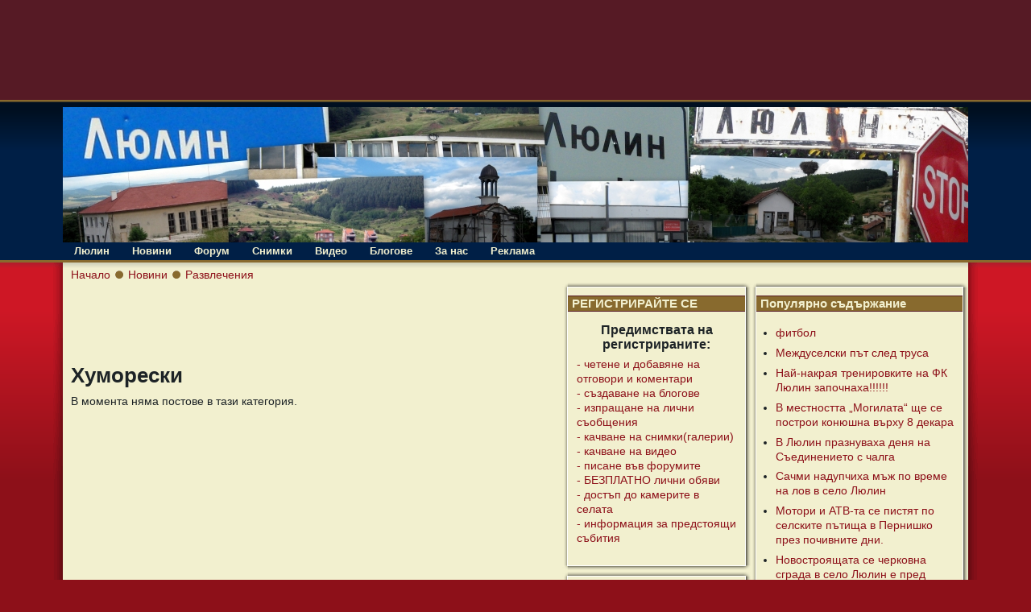

--- FILE ---
content_type: text/html; charset=utf-8
request_url: http://www.selolulin.com/%D0%BD%D0%BE%D0%B2%D0%B8%D0%BD%D0%B8/%D1%80%D0%B0%D0%B7%D0%B2%D0%BB%D0%B5%D1%87%D0%B5%D0%BD%D0%B8%D1%8F/%D1%85%D1%83%D0%BC%D0%BE%D1%80%D0%B5%D1%81%D0%BA%D0%B8?page=1
body_size: 10895
content:
<!DOCTYPE html PUBLIC "-//W3C//DTD XHTML 1.0 Transitional//EN" "http://www.w3.org/TR/xhtml1/DTD/xhtml1-transitional.dtd">
<html xmlns="http://www.w3.org/1999/xhtml" lang="bg" xml:lang="bg">
<!-- $Id: page.tpl.php 11 2008-02-21 13:24:51Z bill $ -->
<head>
<meta http-equiv="Content-Type" content="text/html; charset=utf-8" />
  <title>Хуморески | село Люлин</title>
  <meta http-equiv="Content-Type" content="text/html; charset=utf-8" />
<link rel="alternate" type="application/rss+xml" title="RSS - Хуморески" href="/taxonomy/term/15/0/feed" />
<link rel="shortcut icon" href="/sites/default/files/tapestry_favicon.jpg" type="image/x-icon" />

  <link type="text/css" rel="stylesheet" media="all" href="/sites/default/files/css/css_05ab363882052b91a62d743cd78d655b.css" />


  <script type="text/javascript" src="/misc/jquery.js?2"></script>
<script type="text/javascript" src="/misc/jquery-extend-3.4.0.js?2"></script>
<script type="text/javascript" src="/misc/jquery-html-prefilter-3.5.0-backport.js?2"></script>
<script type="text/javascript" src="/misc/drupal.js?2"></script>
<script type="text/javascript" src="/sites/default/files/languages/bg_4664ca9c0a1818a8a77fdfe6da60a42e.js?2"></script>
<script type="text/javascript" src="/sites/all/modules/google_analytics/googleanalytics.js?2"></script>
<script type="text/javascript" src="/sites/all/modules/hashcash/js/hashcash.js?2"></script>
<script type="text/javascript" src="/sites/all/modules/lightbox2/js/auto_image_handling.js?2"></script>
<script type="text/javascript" src="/sites/all/modules/lightbox2/js/lightbox.js?2"></script>
<script type="text/javascript" src="/sites/all/modules/extlink/extlink.js?2"></script>
<script type="text/javascript" src="/sites/all/modules/views/js/base.js?2"></script>
<script type="text/javascript" src="/sites/all/modules/views/js/ajax_view.js?2"></script>
<script type="text/javascript" src="/sites/all/themes/tapestry/js/jquery.pngFix.js?2"></script>
<script type="text/javascript">
<!--//--><![CDATA[//><!--
jQuery.extend(Drupal.settings, { "basePath": "\u002F", "googleanalytics": { "trackOutbound": 1, "trackMailto": 1, "trackDownload": 1, "trackDownloadExtensions": "7z|aac|arc|arj|asf|asx|avi|bin|csv|doc|exe|flv|gif|gz|gzip|hqx|jar|jpe?g|js|mp(2|3|4|e?g)|mov(ie)?|msi|msp|pdf|phps|png|ppt|qtm?|ra(m|r)?|sea|sit|tar|tgz|torrent|txt|wav|wma|wmv|wpd|xls|xml|z|zip" }, "hashcash": { "url": "\u002Fhashcash" }, "lightbox2": { "rtl": "0", "file_path": "\u002F(\u005Cw\u005Cw\u002F)sites\u002Fdefault\u002Ffiles", "default_image": "\u002Fsites\u002Fall\u002Fmodules\u002Flightbox2\u002Fimages\u002Fbrokenimage.jpg", "border_size": 10, "font_color": "000", "box_color": "1eb5dd", "top_position": "", "overlay_opacity": "0.5", "overlay_color": "000", "disable_close_click": 1, "resize_sequence": 0, "resize_speed": 400, "fade_in_speed": 400, "slide_down_speed": 600, "use_alt_layout": 0, "disable_resize": 0, "disable_zoom": 0, "force_show_nav": 0, "show_caption": true, "loop_items": 0, "node_link_text": "", "node_link_target": 0, "image_count": "Снимка !current от !total", "video_count": "Video !current of !total", "page_count": "Страница !current от !total", "lite_press_x_close": "press \u003Ca href=\u0022#\u0022 onclick=\u0022hideLightbox(); return FALSE;\u0022\u003E\u003Ckbd\u003Ex\u003C\u002Fkbd\u003E\u003C\u002Fa\u003E to close", "download_link_text": "", "enable_login": false, "enable_contact": false, "keys_close": "c x 27", "keys_previous": "p 37", "keys_next": "n 39", "keys_zoom": "z", "keys_play_pause": "32", "display_image_size": "original", "image_node_sizes": "(\u005C.thumbnail)", "trigger_lightbox_classes": "", "trigger_lightbox_group_classes": "img.thumbnail, img.image-thumbnail", "trigger_slideshow_classes": "", "trigger_lightframe_classes": "", "trigger_lightframe_group_classes": "", "custom_class_handler": 0, "custom_trigger_classes": "", "disable_for_gallery_lists": 0, "disable_for_acidfree_gallery_lists": true, "enable_acidfree_videos": true, "slideshow_interval": 5000, "slideshow_automatic_start": true, "slideshow_automatic_exit": true, "show_play_pause": true, "pause_on_next_click": false, "pause_on_previous_click": true, "loop_slides": false, "iframe_width": 600, "iframe_height": 400, "iframe_border": 1, "enable_video": 0 }, "extlink": { "extTarget": "_blank", "extClass": 0, "extSubdomains": 1, "extExclude": "", "extInclude": "", "extCssExclude": "", "extCssExplicit": "", "extAlert": 0, "extAlertText": "This link will take you to an external web site. We are not responsible for their content.", "mailtoClass": "mailto" }, "views": { "ajax_path": "\u002Fviews\u002Fajax", "ajaxViews": { "views_dom_id:15841934b77d1342c419d3bc7769e903": { "view_name": "popular", "view_display_id": "block", "view_args": "", "view_path": "taxonomy\u002Fterm\u002F15", "view_base_path": "popular\u002Fall", "view_dom_id": "15841934b77d1342c419d3bc7769e903", "pager_element": 0 } } } });
//--><!]]>
</script>
  <style type="text/css" media="print">@import "/sites/all/themes/tapestry/print.css";</style>
  <script type="text/javascript"> </script>
	<style type="text/css">
		#banner, #container, #headercontainer, #header-region-container, #footer-region-container, #suckerfish-container { 
			width: 1124px;
		}
		#page-right, #round-right {
			width: 1148px;
		}
        #sidebar-left {
			width: 234px;
		}

        #sidebar-right {
			width: 270px;
		}
        #sidebar-outside {
			width: 0px;
		}
		#inside-content {
			width: 1124px;
		}
		#mainContent { 
			width: 600px;
			padding-left: 10px;
			padding-right: 10px;
		}
		#round-container { 
			width: 1086px;
		}
        #sidebar-left {
			float: right;
		}
	</style>
	<style type="text/css">
		#suckerfishmenu {
			float: left;
		}
	</style>

	<style type="text/css">
		body {
			font-family : Arial, Verdana, sans-serif;
		}
	</style>


<!--[if lte IE 6]>
<style type="text/css" media="all">@import "/sites/all/themes/tapestry/css/ie6.css";</style>
<![endif]-->

<!--[if lte IE 6]>
<script type="text/javascript" src="http://www.selolulin.com/sites/all/themes/tapestry/js/suckerfish.js"></script>
<![endif]-->

<style type="text/css" media="all">@import "/sites/all/themes/tapestry/css/icons.css";</style>
<!--[if lte IE 6]>
<style type="text/css" media="all">@import "/sites/all/themes/tapestry/css/icons-ie6.css";</style>
<![endif]-->

<!--[if lte IE 6]>
<script type="text/javascript"> 
    $(document).ready(function(){ 
        $(document).pngFix(); 
    }); 
</script> 
<![endif]-->

<script type="text/javascript" src="http://www.selolulin.com/sites/all/themes/tapestry/js/pickstyle.js"></script>
<script type="text/javascript" src="http://www.selolulin.com/sites/all/themes/tapestry/js/pickicons.js"></script>

</head>

<body>
  <div id="leaderboard">
  <div id="block-block-21" class="block block-block unstyled-block">


  <div class="content"><p><iframe id='af19f6c5' name='af19f6c5' src='http://ads.bl-consulting.net/www/delivery/afr.php?zoneid=155&amp;cb=INSERT_RANDOM_NUMBER_HERE' frameborder='0' scrolling='no' width='728' height='90'><a href='http://ads.bl-consulting.net/www/delivery/ck.php?n=ab0342a2&amp;cb=INSERT_RANDOM_NUMBER_HERE' target='_blank'><img src='http://ads.bl-consulting.net/www/delivery/avw.php?zoneid=155&amp;cb=INSERT_RANDOM_NUMBER_HERE&amp;n=ab0342a2' border='0' alt='' /></a></iframe></p>
</div>
</div>
  </div>

  <div id="header">
   <div id="headercontainer" class="clear-block">
          <div class="site-logo">
        <a href="/" title="Начало"><img src="/sites/default/files/tapestry_logo.jpg" alt="Начало" /></a>
      </div>
	          
        		

    <div class="clear-block" style="line-height:0;"></div>
  <div id="suckerfish-container"><div id="suckerfishmenu"><div id="block-menu-primary-links" class="block block-menu unstyled-block">

  <h2>Primary links</h2>

  <div class="content"><ul class="menu"><li class="expanded first item-Люлин"><a href="/" title="">Люлин</a><ul class="menu"><li class="leaf first item-Забележителности"><a href="/%D0%B7%D0%B0%D0%B1%D0%B5%D0%BB%D0%B5%D0%B6%D0%B8%D1%82%D0%B5%D0%BB%D0%BD%D0%BE%D1%81%D1%82%D0%B8" title="">Забележителности</a></li>
<li class="leaf item-История"><a href="/%D0%B8%D1%81%D1%82%D0%BE%D1%80%D0%B8%D1%8F" title="">История</a></li>
<li class="leaf item-Кметство"><a href="/%D0%BA%D0%BC%D0%B5%D1%82%D1%81%D1%82%D0%B2%D0%BE" title="">Кметство</a></li>
<li class="expanded item-Читалище"><a href="/%D1%87%D0%B8%D1%82%D0%B0%D0%BB%D0%B8%D1%89%D0%B5" title="">Читалище</a><ul class="menu"><li class="leaf first last item-Танцов_състав"><a href="/%D1%87%D0%B8%D1%82%D0%B0%D0%BB%D0%B8%D1%89%D0%B5/%D1%82%D0%B0%D0%BD%D1%86%D0%BE%D0%B2-%D1%81%D1%8A%D1%81%D1%82%D0%B0%D0%B2" title="">Танцов състав</a></li>
</ul></li>
<li class="leaf item-Образование"><a href="/%D0%BE%D0%B1%D1%80%D0%B0%D0%B7%D0%BE%D0%B2%D0%B0%D0%BD%D0%B8%D0%B5" title="">Образование</a></li>
<li class="leaf item-Култура"><a href="/%D0%BA%D1%83%D0%BB%D1%82%D1%83%D1%80%D0%B0" title="">Култура</a></li>
<li class="leaf item-Организации"><a href="/%D0%BE%D1%80%D0%B3%D0%B0%D0%BD%D0%B8%D0%B7%D0%B0%D1%86%D0%B8%D0%B8" title="">Организации</a></li>
<li class="leaf item-Справочник"><a href="/%D1%81%D0%BF%D1%80%D0%B0%D0%B2%D0%BE%D1%87%D0%BD%D0%B8%D0%BA" title="Как да стигнем? Какво да правим? Къде се намираме?">Справочник</a></li>
<li class="leaf item-Връзки"><a href="/%D0%B2%D1%80%D1%8A%D0%B7%D0%BA%D0%B8" title="">Връзки</a></li>
<li class="leaf item-Известни_личности"><a href="/" title="На това място ще откриете информация за известни личности свързани със село Студена.">Известни личности</a></li>
<li class="leaf last item-Религия"><a href="/%D0%BA%D1%83%D0%BB%D1%82%D1%83%D1%80%D0%B0/%D1%80%D0%B5%D0%BB%D0%B8%D0%B3%D0%B8%D1%8F" title="">Религия</a></li>
</ul></li>
<li class="expanded active-trail item-Новини"><a href="/%D0%BD%D0%BE%D0%B2%D0%B8%D0%BD%D0%B8" title="">Новини</a><ul class="menu"><li class="leaf first item-Бизнес"><a href="/%D0%BD%D0%BE%D0%B2%D0%B8%D0%BD%D0%B8/%D0%B1%D0%B8%D0%B7%D0%BD%D0%B5%D1%81" title="">Бизнес</a></li>
<li class="leaf item-Образование"><a href="/%D0%BD%D0%BE%D0%B2%D0%B8%D0%BD%D0%B8/%D0%BE%D0%B1%D1%80%D0%B0%D0%B7%D0%BE%D0%B2%D0%B0%D0%BD%D0%B8%D0%B5" title="">Образование</a></li>
<li class="leaf item-Спорт"><a href="/%D0%BD%D0%BE%D0%B2%D0%B8%D0%BD%D0%B8/%D1%81%D0%BF%D0%BE%D1%80%D1%82" title="">Спорт</a></li>
<li class="leaf item-Политика"><a href="/%D0%BD%D0%BE%D0%B2%D0%B8%D0%BD%D0%B8/%D0%BF%D0%BE%D0%BB%D0%B8%D1%82%D0%B8%D0%BA%D0%B0" title="">Политика</a></li>
<li class="leaf item-Скръбни_вести"><a href="/%D0%BD%D0%BE%D0%B2%D0%B8%D0%BD%D0%B8/%D1%81%D0%BA%D1%80%D1%8A%D0%B1%D0%BD%D0%B8-%D0%B2%D0%B5%D1%81%D1%82%D0%B8" title="">Скръбни вести</a></li>
<li class="expanded item-Живот"><a href="/%D0%BD%D0%BE%D0%B2%D0%B8%D0%BD%D0%B8/%D0%B6%D0%B8%D0%B2%D0%BE%D1%82" title="">Живот</a><ul class="menu"><li class="leaf first item-Личности"><a href="/%D0%BD%D0%BE%D0%B2%D0%B8%D0%BD%D0%B8/%D0%B6%D0%B8%D0%B2%D0%BE%D1%82/%D0%BB%D0%B8%D1%87%D0%BD%D0%BE%D1%81%D1%82%D0%B8" title="">Личности</a></li>
<li class="leaf item-Здраве"><a href="/%D0%BD%D0%BE%D0%B2%D0%B8%D0%BD%D0%B8/%D0%B6%D0%B8%D0%B2%D0%BE%D1%82/%D0%B7%D0%B4%D1%80%D0%B0%D0%B2%D0%B5" title="">Здраве</a></li>
<li class="leaf item-Възрастни"><a href="/%D0%BD%D0%BE%D0%B2%D0%B8%D0%BD%D0%B8/%D0%B6%D0%B8%D0%B2%D0%BE%D1%82/%D0%B2%D1%8A%D0%B7%D1%80%D0%B0%D1%81%D1%82%D0%BD%D0%B8" title="">Възрастни</a></li>
<li class="leaf last item-Младежи"><a href="/%D0%BD%D0%BE%D0%B2%D0%B8%D0%BD%D0%B8/%D0%B6%D0%B8%D0%B2%D0%BE%D1%82/%D0%BC%D0%BB%D0%B0%D0%B4%D0%B5%D0%B6%D0%B8" title="">Младежи</a></li>
</ul></li>
<li class="expanded item-Мнения"><a href="/%D0%BD%D0%BE%D0%B2%D0%B8%D0%BD%D0%B8/%D0%BC%D0%BD%D0%B5%D0%BD%D0%B8%D1%8F" title="">Мнения</a><ul class="menu"><li class="leaf first last item-Писма"><a href="/%D0%BD%D0%BE%D0%B2%D0%B8%D0%BD%D0%B8/%D0%BC%D0%BD%D0%B5%D0%BD%D0%B8%D1%8F/%D0%BF%D0%B8%D1%81%D0%BC%D0%B0" title="">Писма</a></li>
</ul></li>
<li class="leaf item-Календар"><a href="/%D0%BD%D0%BE%D0%B2%D0%B8%D0%BD%D0%B8/%D0%BA%D0%B0%D0%BB%D0%B5%D0%BD%D0%B4%D0%B0%D1%80" title="">Календар</a></li>
<li class="expanded last active-trail item-Развлечения"><a href="/%D0%BD%D0%BE%D0%B2%D0%B8%D0%BD%D0%B8/%D1%80%D0%B0%D0%B7%D0%B2%D0%BB%D0%B5%D1%87%D0%B5%D0%BD%D0%B8%D1%8F" title="">Развлечения</a><ul class="menu"><li class="leaf first item-Природа"><a href="/%D0%BD%D0%BE%D0%B2%D0%B8%D0%BD%D0%B8/%D1%80%D0%B0%D0%B7%D0%B2%D0%BB%D0%B5%D1%87%D0%B5%D0%BD%D0%B8%D1%8F/%D0%BF%D1%80%D0%B8%D1%80%D0%BE%D0%B4%D0%B0" title="">Природа</a></li>
<li class="leaf item-Туризъм"><a href="/%D0%BD%D0%BE%D0%B2%D0%B8%D0%BD%D0%B8/%D1%80%D0%B0%D0%B7%D0%B2%D0%BB%D0%B5%D1%87%D0%B5%D0%BD%D0%B8%D1%8F/%D1%82%D1%83%D1%80%D0%B8%D0%B7%D1%8A%D0%BC" title="">Туризъм</a></li>
<li class="leaf last active-trail item-Хумор"><a href="/%D0%BD%D0%BE%D0%B2%D0%B8%D0%BD%D0%B8/%D1%80%D0%B0%D0%B7%D0%B2%D0%BB%D0%B5%D1%87%D0%B5%D0%BD%D0%B8%D1%8F/%D1%85%D1%83%D0%BC%D0%BE%D1%80%D0%B5%D1%81%D0%BA%D0%B8" title="" class="active">Хумор</a></li>
</ul></li>
</ul></li>
<li class="leaf item-Форум"><a href="/forum" title="">Форум</a></li>
<li class="leaf item-Снимки"><a href="/galleries" title="">Снимки</a></li>
<li class="leaf item-Видео"><a href="/video" title="">Видео</a></li>
<li class="leaf item-Блогове"><a href="/blog" title="">Блогове</a></li>
<li class="expanded item-За_нас"><a href="/content/409/%D0%B7%D0%B0-%D0%BD%D0%B0%D1%81" title="За нас">За нас</a><ul class="menu"><li class="leaf first last item-Условия"><a href="/content/419/%D0%BE%D0%B1%D1%89%D0%B8-%D1%83%D1%81%D0%BB%D0%BE%D0%B2%D0%B8%D1%8F-%D0%B7%D0%B0-%D0%BF%D0%BE%D0%BB%D0%B7%D0%B2%D0%B0%D0%BD%D0%B5-%D0%BD%D0%B0-%D1%83%D1%81%D0%BB%D1%83%D0%B3%D0%B8%D1%82%D0%B5-%D0%B4%D0%BE%D1%81%D1%82%D1%8A%D0%BF%D0%BD%D0%B8-%D0%BF%D1%80%D0%B5%D0%B7-%D1%83%D0%B5%D0%B1%D1%81%D0%B0%D0%B9%D1%82%D0%B0-wwwselolulincom" title="">Условия</a></li>
</ul></li>
<li class="leaf last item-Реклама"><a href="/content/408/%D1%80%D0%B5%D0%BA%D0%BB%D0%B0%D0%BC%D0%BD%D0%B0-%D1%82%D0%B0%D1%80%D0%B8%D1%84%D0%B0" title="Рекламна тарифа">Реклама</a></li>
</ul></div>
</div>
</div></div>
     </div>
  </div>
  <div id="header-bottom" class="clear-block"></div>
  
  
<div id="outer-container">
<div id="page-right">
<div id="page-left">

         
  <div id="container">


                            <div id="breadcrumb">
               <div class="breadcrumb"><a href="/">Начало</a> <image src="/sites/all/themes/tapestry/images/allstar/bullet-breadcrumb.png" /> <a href="/%D0%BD%D0%BE%D0%B2%D0%B8%D0%BD%D0%B8">Новини</a> <image src="/sites/all/themes/tapestry/images/allstar/bullet-breadcrumb.png" /> <a href="/%D0%BD%D0%BE%D0%B2%D0%B8%D0%BD%D0%B8/%D1%80%D0%B0%D0%B7%D0%B2%D0%BB%D0%B5%D1%87%D0%B5%D0%BD%D0%B8%D1%8F">Развлечения</a></div>			 </div>
               
    <div class="clear-block"></div>

<div id="inside-content">

              <div class="clear-block">
	<div id="sidebar-right"><div class="customframeblock stripebox stripe0-box-page-bg block block-views" id="block-views-popular-block">
		<div class="boxborder">
		<div class="bi">
		<div class="bt"><div></div></div>
<div class="custom-inbox">
	<h2 class="title">Популярно съдържание</h2>
	<div class="content"><div class="view view-popular view-id-popular view-display-id-block view-dom-id-15841934b77d1342c419d3bc7769e903">
    
  
  
      <div class="view-content">
      <div class="item-list">    <ul>          <li class="views-row views-row-1 views-row-odd views-row-first">  
  <span class="views-field views-field-title">        <span class="field-content"><a href="/content/1008/fitbol">фитбол</a></span>  </span></li>
          <li class="views-row views-row-2 views-row-even">  
  <span class="views-field views-field-title">        <span class="field-content"><a href="/content/1019/mezhduselski-pt-sled-trusa">Междуселски път след труса</a></span>  </span></li>
          <li class="views-row views-row-3 views-row-odd">  
  <span class="views-field views-field-title">        <span class="field-content"><a href="/content/1021/nai-nakraya-trenirovkite-na-fk-lyulin-zapochnakha">Най-накрая тренировките на ФК Люлин започнаха!!!!!!</a></span>  </span></li>
          <li class="views-row views-row-4 views-row-even">  
  <span class="views-field views-field-title">        <span class="field-content"><a href="/content/1028/v-mestnostta-%E2%80%9Emogilata%E2%80%9C-shche-se-postroi-konyushna-vrkhu-8-dekara">В местността „Могилата“ ще се построи конюшна върху 8 декара  </a></span>  </span></li>
          <li class="views-row views-row-5 views-row-odd">  
  <span class="views-field views-field-title">        <span class="field-content"><a href="/content/1040/v-lyulin-praznuvakha-denya-na-sedinenieto-s-chalga">В Люлин празнуваха деня на Съединението с чалга</a></span>  </span></li>
          <li class="views-row views-row-6 views-row-even">  
  <span class="views-field views-field-title">        <span class="field-content"><a href="/content/1041/sachmi-nadupchikha-mzh-po-vreme-na-lov-v-selo-lyulin">Сачми надупчиха мъж по време на лов в село Люлин</a></span>  </span></li>
          <li class="views-row views-row-7 views-row-odd">  
  <span class="views-field views-field-title">        <span class="field-content"><a href="/content/1061/motori-i-atv-ta-se-pistyat-po-selskite-ptishcha-v-pernishko-prez-pochivnite-dni">Мотори и АТВ-та се пистят по селските пътища в Пернишко през почивните дни.</a></span>  </span></li>
          <li class="views-row views-row-8 views-row-even">  
  <span class="views-field views-field-title">        <span class="field-content"><a href="/content/1093/novostroyashchata-se-cherkovna-sgrada-v-selo-lyulin-e-pred-dovrshvane">Новостроящата се черковна сграда в село Люлин е пред довършване.</a></span>  </span></li>
          <li class="views-row views-row-9 views-row-odd">  
  <span class="views-field views-field-title">        <span class="field-content"><a href="/content/1099/detsata-ot-selo-lyulin-imat-nova-ploshchadka-za-igra-otdikh-i-zanimaniya">Децата от село Люлин имат нова площадка за игра, отдих и занимания</a></span>  </span></li>
          <li class="views-row views-row-10 views-row-even">  
  <span class="views-field views-field-title">        <span class="field-content"><a href="/content/1102/chez-uvedomyava-za-predstoyashchi-preksvaniya-v-elektrozakhranvaneto-za-slyulin">ЧЕЗ уведомява за предстоящи прекъсвания в електрозахранването за с.Люлин</a></span>  </span></li>
          <li class="views-row views-row-11 views-row-odd">  
  <span class="views-field views-field-title">        <span class="field-content"><a href="/content/1113/chez-uvedomyava-za-predstoyashchi-preksvaniya-v-elektrozakhranvaneto-v-slyulin-0511-101">ЧЕЗ уведомява за предстоящи прекъсвания в електрозахранването в с.Люлин  05.11-10.11</a></span>  </span></li>
          <li class="views-row views-row-12 views-row-even">  
  <span class="views-field views-field-title">        <span class="field-content"><a href="/content/1152/livantsi-darikha-1000-leva-za-novostroyashchata-se-cherkva-v-pernishkoto-selo-lyurin-so">Ливанци дариха 1000 лева за новостроящата се черква в пернишкото село Люрин, съобщи кметът Евгени Евгениев. </a></span>  </span></li>
          <li class="views-row views-row-13 views-row-odd">  
  <span class="views-field views-field-title">        <span class="field-content"><a href="/content/1177/zhitelite-na-pernishkoto-selo-lyulin-shche-pochetat-dneshniya-praznik-na-sveti-nikola-k">Жителите на пернишкото село Люлин ще почетат днешния празник на Свети Никола край едноименния манастир в близост до селото</a></span>  </span></li>
          <li class="views-row views-row-14 views-row-even">  
  <span class="views-field views-field-title">        <span class="field-content"><a href="/content/1190/izvrshena-e-krazhba-na-600-leva-ot-kshcha-v-pernishkoto-selo-lyulin">Извършена е кражба на 600 лева от къща в пернишкото село Люлин</a></span>  </span></li>
          <li class="views-row views-row-15 views-row-odd">  
  <span class="views-field views-field-title">        <span class="field-content"><a href="/content/1194/chez-planira-preksvaniya-na-elektrozakhranvaneto-v-slyulin-za-perioda-2502-03032013-g">ЧЕЗ планира прекъсвания на електрозахранването в с.Люлин  за периода 25.02-03.03.2013 г.</a></span>  </span></li>
          <li class="views-row views-row-16 views-row-even">  
  <span class="views-field views-field-title">        <span class="field-content"><a href="/content/1198/kmett-na-pernishkoto-selo-lyulin-%E2%80%93-evgeni-evgeniev-poseti-evropeiskiya-parlament-v-bryu">Кметът на пернишкото село Люлин – Евгени Евгениев посети Европейския парламент в Брюксел</a></span>  </span></li>
          <li class="views-row views-row-17 views-row-odd">  
  <span class="views-field views-field-title">        <span class="field-content"><a href="/content/1199/zadrzhan-lek-avtomobil-plen-s-drva-ot-sluzhiteli-na-vtoro-ru-%E2%80%9Epolitsiya%E2%80%9D-%E2%80%93-pernik">Задържан лек автомобил пълен с дърва  от служители на Второ РУ „Полиция” – Перник</a></span>  </span></li>
          <li class="views-row views-row-18 views-row-even">  
  <span class="views-field views-field-title">        <span class="field-content"><a href="/content/1203/piyan-motorist-predizvikal-katastrofa-s-leka-kola"> Пиян моторист предизвикал катастрофа с лека кола</a></span>  </span></li>
          <li class="views-row views-row-19 views-row-odd">  
  <span class="views-field views-field-title">        <span class="field-content"><a href="/content/1204/novo-shlamokhranilishche-za-nuzhdite-na-%E2%80%9Etoplofikatsiya%E2%80%9C-pernik-shche-bde-izgradeno-v-b">Ново шламохранилище за нуждите на „Топлофикация“ Перник, ще бъде изградено в бивш рудник в Люлин</a></span>  </span></li>
          <li class="views-row views-row-20 views-row-even">  
  <span class="views-field views-field-title">        <span class="field-content"><a href="/content/1205/avtobus-s-ptnitsi-se-vrtya-na-magistrala-%E2%80%9Elyulin%E2%80%9C-tazi-sutrin">Автобус с пътници се въртя на магистрала „Люлин“ тази сутрин</a></span>  </span></li>
          <li class="views-row views-row-21 views-row-odd">  
  <span class="views-field views-field-title">        <span class="field-content"><a href="/content/1206/verizhna-katastrofa-zatrudnyava-dvizhenieto-po-magistrala-%E2%80%9Elyulin%E2%80%9D">Верижна катастрофа затруднява движението по магистрала „Люлин”</a></span>  </span></li>
          <li class="views-row views-row-22 views-row-even">  
  <span class="views-field views-field-title">        <span class="field-content"><a href="/content/1207/mzh-udushi-zhena-si-v-gorichka-krai-pernishkoto-selo-lyulin">Мъж удуши жена си в горичка край пернишкото село Люлин</a></span>  </span></li>
          <li class="views-row views-row-23 views-row-odd">  
  <span class="views-field views-field-title">        <span class="field-content"><a href="/content/1208/premiert-boiko-borisov-shche-inspektira-novopostroenoto-depo-za-bitovi-otpadtsi-v-perni">Премиерът Бойко Борисов ще инспектира новопостроеното депо за битови отпадъци в Перник</a></span>  </span></li>
          <li class="views-row views-row-24 views-row-even">  
  <span class="views-field views-field-title">        <span class="field-content"><a href="/content/1210/kshcha-e-goryala-v-lyulin">Къща е горяла в Люлин</a></span>  </span></li>
          <li class="views-row views-row-25 views-row-odd views-row-last">  
  <span class="views-field views-field-title">        <span class="field-content"><a href="/content/1211/krazhba-na-tok-ustanovena-v-lyulin">Кражба на ток установена в Люлин</a></span>  </span></li>
      </ul></div>    </div>
  
      <div class="item-list"><ul class="pager"><li class="pager-first first"><a href="/%D0%BD%D0%BE%D0%B2%D0%B8%D0%BD%D0%B8/%D1%80%D0%B0%D0%B7%D0%B2%D0%BB%D0%B5%D1%87%D0%B5%D0%BD%D0%B8%D1%8F/%D1%85%D1%83%D0%BC%D0%BE%D1%80%D0%B5%D1%81%D0%BA%D0%B8" title="Към първата страница" class="active">« първа</a></li>
<li class="pager-previous"><a href="/%D0%BD%D0%BE%D0%B2%D0%B8%D0%BD%D0%B8/%D1%80%D0%B0%D0%B7%D0%B2%D0%BB%D0%B5%D1%87%D0%B5%D0%BD%D0%B8%D1%8F/%D1%85%D1%83%D0%BC%D0%BE%D1%80%D0%B5%D1%81%D0%BA%D0%B8" title="Към предишната страница" class="active">‹ предишна</a></li>
<li class="pager-item"><a href="/%D0%BD%D0%BE%D0%B2%D0%B8%D0%BD%D0%B8/%D1%80%D0%B0%D0%B7%D0%B2%D0%BB%D0%B5%D1%87%D0%B5%D0%BD%D0%B8%D1%8F/%D1%85%D1%83%D0%BC%D0%BE%D1%80%D0%B5%D1%81%D0%BA%D0%B8" title="Към страница 1" class="active">1</a></li>
<li class="pager-current">2</li>
<li class="pager-item"><a href="/%D0%BD%D0%BE%D0%B2%D0%B8%D0%BD%D0%B8/%D1%80%D0%B0%D0%B7%D0%B2%D0%BB%D0%B5%D1%87%D0%B5%D0%BD%D0%B8%D1%8F/%D1%85%D1%83%D0%BC%D0%BE%D1%80%D0%B5%D1%81%D0%BA%D0%B8?page=2" title="Към страница 3" class="active">3</a></li>
<li class="pager-item"><a href="/%D0%BD%D0%BE%D0%B2%D0%B8%D0%BD%D0%B8/%D1%80%D0%B0%D0%B7%D0%B2%D0%BB%D0%B5%D1%87%D0%B5%D0%BD%D0%B8%D1%8F/%D1%85%D1%83%D0%BC%D0%BE%D1%80%D0%B5%D1%81%D0%BA%D0%B8?page=3" title="Към страница 4" class="active">4</a></li>
<li class="pager-item"><a href="/%D0%BD%D0%BE%D0%B2%D0%B8%D0%BD%D0%B8/%D1%80%D0%B0%D0%B7%D0%B2%D0%BB%D0%B5%D1%87%D0%B5%D0%BD%D0%B8%D1%8F/%D1%85%D1%83%D0%BC%D0%BE%D1%80%D0%B5%D1%81%D0%BA%D0%B8?page=4" title="Към страница 5" class="active">5</a></li>
<li class="pager-item"><a href="/%D0%BD%D0%BE%D0%B2%D0%B8%D0%BD%D0%B8/%D1%80%D0%B0%D0%B7%D0%B2%D0%BB%D0%B5%D1%87%D0%B5%D0%BD%D0%B8%D1%8F/%D1%85%D1%83%D0%BC%D0%BE%D1%80%D0%B5%D1%81%D0%BA%D0%B8?page=5" title="Към страница 6" class="active">6</a></li>
<li class="pager-item"><a href="/%D0%BD%D0%BE%D0%B2%D0%B8%D0%BD%D0%B8/%D1%80%D0%B0%D0%B7%D0%B2%D0%BB%D0%B5%D1%87%D0%B5%D0%BD%D0%B8%D1%8F/%D1%85%D1%83%D0%BC%D0%BE%D1%80%D0%B5%D1%81%D0%BA%D0%B8?page=6" title="Към страница 7" class="active">7</a></li>
<li class="pager-next"><a href="/%D0%BD%D0%BE%D0%B2%D0%B8%D0%BD%D0%B8/%D1%80%D0%B0%D0%B7%D0%B2%D0%BB%D0%B5%D1%87%D0%B5%D0%BD%D0%B8%D1%8F/%D1%85%D1%83%D0%BC%D0%BE%D1%80%D0%B5%D1%81%D0%BA%D0%B8?page=2" title="Към следващата страница" class="active">следваща ›</a></li>
<li class="pager-last last"><a href="/%D0%BD%D0%BE%D0%B2%D0%B8%D0%BD%D0%B8/%D1%80%D0%B0%D0%B7%D0%B2%D0%BB%D0%B5%D1%87%D0%B5%D0%BD%D0%B8%D1%8F/%D1%85%D1%83%D0%BC%D0%BE%D1%80%D0%B5%D1%81%D0%BA%D0%B8?page=6" title="Към последната страница" class="active">последна »</a></li>
</ul></div>  
  
      
<div class="more-link">
  <a href="/popular/all">
    още  </a>
</div>
  
  
  
</div></div>
</div>
		<div class="bb"><div></div></div>
		</div>
	</div>
</div>




<div class="customframeblock color0-box-page-bg block block-block" id="block-block-8">
		<div class="boxborder">
		<div class="bi">
		<div class="bt"><div></div></div>
<div class="custom-inbox">
	<h2 class="title"></h2>
	<div class="content"><p><iframe id='a9d44685' name='a9d44685' src='http://ads.bl-consulting.net/www/delivery/afr.php?zoneid=38&amp;cb=INSERT_RANDOM_NUMBER_HERE' frameborder='0' scrolling='no' width='234' height='60'><a href='http://ads.bl-consulting.net/www/delivery/ck.php?n=aeff76bf&amp;cb=INSERT_RANDOM_NUMBER_HERE' target='_blank'><img src='http://ads.bl-consulting.net/www/delivery/avw.php?zoneid=38&amp;cb=INSERT_RANDOM_NUMBER_HERE&amp;n=aeff76bf' border='0' alt='' /></a></iframe></p>
</div>
</div>
		<div class="bb"><div></div></div>
		</div>
	</div>
</div>




<div class="customframeblock stripebox stripe0-box-page-bg block block-blog" id="block-blog-0">
		<div class="boxborder">
		<div class="bi">
		<div class="bt"><div></div></div>
<div class="custom-inbox">
	<h2 class="title">Последни публикации в блога</h2>
	<div class="content"><div class="item-list"><ul><li class="first"><a href="/content/1216/izlozhba-posvetena-na-mikhail-lozanov-tanka">Изложба посветена на Михаил Лозанов-&#039;&#039;ТАНКА&#039;</a></li>
<li><a href="/content/1215/krazhba-na-voda-ustanovena-v-lyulin">Кражба на вода  установена в Люлин</a></li>
<li><a href="/content/1214/krazhba-na-voda-ustanovena-v-lyulin">Кражба на вода  установена в Люлин</a></li>
<li><a href="/content/1213/61-godishen-mzh-e-privlechen-kato-obvinyaem-za-krazhba-na-tok">61-годишен мъж е привлечен като обвиняем за кражба на ток</a></li>
<li><a href="/content/1212/pernishkiyat-okrzhen-sd-osdi-na-10-godini-lishavane-ot-svoboda-mzh-ot-lyulin-udushil-s-">Пернишкият окръжен съд осъди на 10 години лишаване от свобода мъж от  Люлин,  удушил с голи ръце же</a></li>
<li><a href="/content/1211/krazhba-na-tok-ustanovena-v-lyulin">Кражба на ток установена в Люлин</a></li>
<li><a href="/content/1210/kshcha-e-goryala-v-lyulin">Къща е горяла в Люлин</a></li>
<li><a href="/content/1208/premiert-boiko-borisov-shche-inspektira-novopostroenoto-depo-za-bitovi-otpadtsi-v-perni">Премиерът Бойко Борисов ще инспектира новопостроеното депо за битови отпадъци в Перник</a></li>
<li><a href="/content/1207/mzh-udushi-zhena-si-v-gorichka-krai-pernishkoto-selo-lyulin">Мъж удуши жена си в горичка край пернишкото село Люлин</a></li>
<li class="last"><a href="/content/1206/verizhna-katastrofa-zatrudnyava-dvizhenieto-po-magistrala-%E2%80%9Elyulin%E2%80%9D">Верижна катастрофа затруднява движението по магистрала „Люлин”</a></li>
</ul></div><div class="more-link"><a href="/blog" title="Прочети последните блог записи.">още</a></div></div>
</div>
		<div class="bb"><div></div></div>
		</div>
	</div>
</div>




<div class="customframeblock stripebox stripe2-box-page-bg block block-block" id="block-block-6">
		<div class="boxborder">
		<div class="bi">
		<div class="bt"><div></div></div>
<div class="custom-inbox">
	<h2 class="title">Къде са камерите?</h2>
	<div class="content"><p style="text-align: center;"><a href="/user/register"><img class="image image-preview" src="http://www.dragichevo.com/sites/default/files/images/gif." border="0" alt="Виж повече" title="Виж повече" width="200" height="200" /></a></p>
</div>
</div>
		<div class="bb"><div></div></div>
		</div>
	</div>
</div>




<div class="customframeblock color4-box-page-bg block block-search" id="block-search-0">
		<div class="boxborder">
		<div class="bi">
		<div class="bt"><div></div></div>
<div class="custom-inbox">
	<h2 class="title"></h2>
	<div class="content"><form action="/%D0%BD%D0%BE%D0%B2%D0%B8%D0%BD%D0%B8/%D1%80%D0%B0%D0%B7%D0%B2%D0%BB%D0%B5%D1%87%D0%B5%D0%BD%D0%B8%D1%8F/%D1%85%D1%83%D0%BC%D0%BE%D1%80%D0%B5%D1%81%D0%BA%D0%B8?page=1"  accept-charset="UTF-8" method="post" id="search-block-form" onsubmit="return hashcash_create(&quot;hashcash-search_block_form&quot;);">
<div><div class="container-inline">
  <div class="form-item" id="edit-search-block-form-1-wrapper">
 <label for="edit-search-block-form-1">Търси в село Люлин: </label>
 <input type="text" maxlength="128" name="search_block_form" id="edit-search-block-form-1" size="15" value="" title="Въведете думите, които желаете да търсите. " class="form-text" />
</div>
<input type="submit" name="op" id="edit-submit-1" value="Търсене"  class="form-submit" />
<input type="hidden" name="form_build_id" id="form-4kMx_ocbfNQRvIFcP9ZVfC94esyUE5H9rBr1MSiQBxg" value="form-4kMx_ocbfNQRvIFcP9ZVfC94esyUE5H9rBr1MSiQBxg"  />
<input type="hidden" name="form_id" id="edit-search-block-form" value="search_block_form"  />
<input type="hidden" name="hashcash" id="hashcash-search_block_form" value="search_block_form"  />
</div>

</div></form>
</div>
</div>
		<div class="bb"><div></div></div>
		</div>
	</div>
</div>




</div><div id="sidebar-left"><div class="customframeblock stripebox stripe0-box-page-bg block block-block" id="block-block-4">
		<div class="boxborder">
		<div class="bi">
		<div class="bt"><div></div></div>
<div class="custom-inbox">
	<h2 class="title">РЕГИСТРИРАЙТЕ СЕ</h2>
	<div class="content"><p><table style="width: 200px; height: 198px;" border="0" cellspacing="1" cellpadding="1" align="center">
<tbody>
<tr>
<td>
<p style="text-align: center;"><strong><span style="font-size: medium;">Предимствата на регистрираните:</span></strong></p>
<p><a href="/user/register">- четене и добавяне на отговори и коментари <br />- създаване на блогове <br />- изпращане на лични съобщения <br />- качване на снимки(галерии) <br />- качване на видео <br />- писане във форумите <br />- БЕЗПЛАТНО лични обяви <br />- достъп до камерите в селата <br />- информация за предстоящи събития</a></p>
</td>
</tr>
</tbody>
</table>
</p>
</div>
</div>
		<div class="bb"><div></div></div>
		</div>
	</div>
</div>




<div class="customframeblock stripebox stripe0-box-page-bg block block-user" id="block-user-0">
		<div class="boxborder">
		<div class="bi">
		<div class="bt"><div></div></div>
<div class="custom-inbox">
	<h2 class="title">Вход потребители</h2>
	<div class="content"><form action="/%D0%BD%D0%BE%D0%B2%D0%B8%D0%BD%D0%B8/%D1%80%D0%B0%D0%B7%D0%B2%D0%BB%D0%B5%D1%87%D0%B5%D0%BD%D0%B8%D1%8F/%D1%85%D1%83%D0%BC%D0%BE%D1%80%D0%B5%D1%81%D0%BA%D0%B8?destination=taxonomy%2Fterm%2F15%3Fpage%3D1"  accept-charset="UTF-8" method="post" id="user-login-form">
<div><div class="form-item" id="edit-name-wrapper">
 <label for="edit-name">Потребителско име: <span class="form-required" title="Задължително поле.">*</span></label>
 <input type="text" maxlength="60" name="name" id="edit-name" size="15" value="" class="form-text required" />
</div>
<div class="form-item" id="edit-pass-wrapper">
 <label for="edit-pass">Парола: <span class="form-required" title="Задължително поле.">*</span></label>
 <input type="password" name="pass" id="edit-pass"  maxlength="60"  size="15"  class="form-text required" />
</div>
<input type="submit" name="op" id="edit-submit" value="Вход"  class="form-submit" />
<div class="item-list"><ul><li class="first"><a href="/user/register" title="Създаване на нов потребителски акаунт">Регистрирай се!</a></li>
<li class="last"><a href="/user/password" title="Заявяване на нова парола чрез e-mail.">Забравена парола</a></li>
</ul></div><input type="hidden" name="form_build_id" id="form-Zs7-Pl-G3NT2wdrO6uAMXU22wakmKfJPPop5qGHQsOw" value="form-Zs7-Pl-G3NT2wdrO6uAMXU22wakmKfJPPop5qGHQsOw"  />
<input type="hidden" name="form_id" id="edit-user-login-block" value="user_login_block"  />

</div></form>
</div>
</div>
		<div class="bb"><div></div></div>
		</div>
	</div>
</div>




<div class="customframeblock stripebox stripe0-box-page-bg block block-views" id="block-views-blocks-block_1">
		<div class="boxborder">
		<div class="bi">
		<div class="bt"><div></div></div>
<div class="custom-inbox">
	<h2 class="title">Последни обяви</h2>
	<div class="content"><div class="view view-blocks view-id-blocks view-display-id-block_1 view-dom-id-c1c8a2173316695fb8f59dbaa302e75d">
    
  
  
      <div class="view-content">
      <div class="item-list">    <ul>          <li class="views-row views-row-1 views-row-odd views-row-first">  
  <div class="views-field views-field-title">        <span class="field-content"><a href="/content/931/%D0%BF%D1%80%D0%BE%D0%B4%D0%B0%D0%B6%D0%B1%D0%B0-%D1%80%D0%B5%D0%BC%D0%BE%D0%BD%D1%82-%D0%B8-%D0%BC%D0%BE%D0%BD%D1%82%D0%B0%D0%B6">ПРОДАЖБА, РЕМОНТ И МОНТАЖ !</a></span>  </div></li>
          <li class="views-row views-row-2 views-row-even">  
  <div class="views-field views-field-title">        <span class="field-content"><a href="/content/897/eurocourier-ltd">EUROCOURIER ltd</a></span>  </div></li>
          <li class="views-row views-row-3 views-row-odd">  
  <div class="views-field views-field-title">        <span class="field-content"><a href="/content/873/%D1%81%D0%BE%D0%BD%D0%B4%D0%B0%D0%B6%D0%B8-%D0%B7%D0%B0-%D0%B2%D0%BE%D0%B4%D0%B0">Сондажи за вода</a></span>  </div></li>
          <li class="views-row views-row-4 views-row-even">  
  <div class="views-field views-field-title">        <span class="field-content"><a href="/content/848/%D1%88%D0%BB%D0%B0%D0%B9%D1%84-%D0%B1%D0%B0%D0%B7%D0%B0">Шлайф База</a></span>  </div></li>
          <li class="views-row views-row-5 views-row-odd">  
  <div class="views-field views-field-title">        <span class="field-content"><a href="/content/836/%D1%80%D0%B0%D0%B1%D0%BE%D1%82%D0%B0-%D0%B2-%D1%81%D0%B5%D0%BB%D0%BE-%D0%BB%D1%8E%D0%BB%D0%B8%D0%BD-%D0%B8-%D0%BE%D0%BA%D0%BE%D0%BB%D0%BD%D0%BE%D1%81%D1%82%D1%82%D0%B0">РАБОТА в село Люлин и околността</a></span>  </div></li>
          <li class="views-row views-row-6 views-row-even views-row-last">  
  <div class="views-field views-field-title">        <span class="field-content"><a href="/content/830/%D0%B7%D0%B4%D1%80%D0%B0%D0%B2%D0%B5%D0%B9%D1%82%D0%B5%D1%82%D1%8A%D1%80%D1%81%D0%B8%D0%BC-%D0%B4%D0%B0-%D0%B7%D0%B0%D0%BA%D1%83%D0%BF%D0%B8%D0%BC-%D0%B2%D0%B8%D0%BB%D0%B0-%D0%B8%D0%BB%D0%B8-%D1%81%D1%82%D0%B0%D1%80%D0%B0-%D0%BA%D1%8A%D1%89%D0%B0-%D1%81-%D0%B4%D0%B2%D0%BE%D1%80%D0%BD%D0%BE-%D0%BC%D1%8F%D1%81%D1%82%D0%BE">Здравейте,търсим да закупим вила или стара къща с дворно място!!!</a></span>  </div></li>
      </ul></div>    </div>
  
  
  
  
  
  
</div></div>
</div>
		<div class="bb"><div></div></div>
		</div>
	</div>
</div>




<div class="customframeblock color1-box-page-bg block block-block" id="block-block-7">
		<div class="boxborder">
		<div class="bi">
		<div class="bt"><div></div></div>
<div class="custom-inbox">
	<h2 class="title"></h2>
	<div class="content"><p style="text-align: center;"><span style="font-size: normal;"><strong><a href="/obiavi"><span style="font-size: medium;">Преглед на ОБЯВИ</span><br /></a></strong></span></p>
<p style="text-align: center;"><strong><span style="font-size: xx-large;"><span style="font-size: small;"><a href="/node/add/obiavi">Публикувай нова<br /> лична обява</a></span><br /></span></strong></p>
</div>
</div>
		<div class="bb"><div></div></div>
		</div>
	</div>
</div>




</div>  <div id="mainContent">
      

  	<div id="content-top" class="clear-block">
	<div id="content-top-left" class="width99"><div id="block-block-2" class="block block-block unstyled-block">


  <div class="content"><p><iframe id='ad51c1f6' name='ad51c1f6' src='http://ads.bl-consulting.net/www/delivery/afr.php?zoneid=116&amp;cb=INSERT_RANDOM_NUMBER_HERE' frameborder='0' scrolling='no' width='468' height='60'><a href='http://ads.bl-consulting.net/www/delivery/ck.php?n=a06211b4&amp;cb=INSERT_RANDOM_NUMBER_HERE' target='_blank'><img src='http://ads.bl-consulting.net/www/delivery/avw.php?zoneid=116&amp;cb=INSERT_RANDOM_NUMBER_HERE&amp;n=a06211b4' border='0' alt='' /></a></iframe></p>
</div>
</div>
</div>		</div>

        <h1 class="title">Хуморески</h1>
        <div class="tabs"></div>
                        <p>В момента няма постове в тази категория.</p>

	<!-- end #mainContent --></div>
</div>



</div> <!-- /inside-content -->
<div class="clear-block" style="clear: both;"></div>
<div class="page-bottom clear-block"></div>


  <div id="trailerboard">
  <div id="footer">
                         <div id="footer-region-container" class="clear-block">
    <div id="footer-region" class="clear-block">
                                <div id="footer-left" class="width99"><div id="block-block-20" class="block block-block unstyled-block">


  <div class="content"><p><span style="background-color: #ffff00;"><a href="http://www.ipernik.info/">iPernik.info</a> | <a href="http://www.pernikonline.com/">PernikOnline.com</a> | <a href="http://www.radomironline.com/">RadomirOnline.com</a> | <a href="http://www.breznikonline.com/">BreznikOnline.com</a> | <a href="http://www.tranonline.info/">TranOnline.info</a> | <a href="http://www.zemenonline.com/">ZemenOnline.com</a> | <a href="http://www.kovachevcionline.com/">KovachevciOnline.com</a></span></p>
</div>
</div>
</div>
                                                        </div>
    <!-- /footer-region -->
        </div>
        <!-- /footer-region-container -->
            <!-- end #footer --></div>
<script type="text/javascript">
<!-- Hide Script
	function move_in(img_name,img_src) {
	document[img_name].src=img_src;
	}

	function move_out(img_name,img_src) {
	document[img_name].src=img_src;
	}
//End Hide Script-->
</script>

  </div>

<!-- end #container --></div>
</div></div>

<div id="round-right">
<div id="round-left">
<div id="round-container">
</div></div></div>

</div>

<script type="text/javascript">
<!--//--><![CDATA[//><!--
var _gaq = _gaq || [];_gaq.push(["_setAccount", "UA-3978959-48"]);_gaq.push(["_trackPageview"]);(function() {var ga = document.createElement("script");ga.type = "text/javascript";ga.async = true;ga.src = ("https:" == document.location.protocol ? "https://ssl" : "http://www") + ".google-analytics.com/ga.js";var s = document.getElementsByTagName("script")[0];s.parentNode.insertBefore(ga, s);})();
//--><!]]>
</script>
<script type="text/javascript">
<!--//--><![CDATA[//><!--
if (typeof pageTracker != "undefined") {addthis_config.data_ga_tracker = pageTracker;}
//--><!]]>
</script>
<script type="text/javascript">
<!--//--><![CDATA[//><!--
if (typeof addthis != "undefined") {addthis.init();}
//--><!]]>
</script>
<script defer src="https://static.cloudflareinsights.com/beacon.min.js/vcd15cbe7772f49c399c6a5babf22c1241717689176015" integrity="sha512-ZpsOmlRQV6y907TI0dKBHq9Md29nnaEIPlkf84rnaERnq6zvWvPUqr2ft8M1aS28oN72PdrCzSjY4U6VaAw1EQ==" data-cf-beacon='{"version":"2024.11.0","token":"cd81946548c4400188c9c1492c3817a3","r":1,"server_timing":{"name":{"cfCacheStatus":true,"cfEdge":true,"cfExtPri":true,"cfL4":true,"cfOrigin":true,"cfSpeedBrain":true},"location_startswith":null}}' crossorigin="anonymous"></script>
</body>
</html>


--- FILE ---
content_type: text/css
request_url: http://www.selolulin.com/sites/default/files/css/css_05ab363882052b91a62d743cd78d655b.css
body_size: 9144
content:

#aggregator .feed-source .feed-title{margin-top:0;}#aggregator .feed-source .feed-image img{margin-bottom:0.75em;}#aggregator .feed-source .feed-icon{float:right;display:block;}#aggregator .feed-item{margin-bottom:1.5em;}#aggregator .feed-item-title{margin-bottom:0;font-size:1.3em;}#aggregator .feed-item-meta,#aggregator .feed-item-body{margin-bottom:0.5em;}#aggregator .feed-item-categories{font-size:0.9em;}#aggregator td{vertical-align:bottom;}#aggregator td.categorize-item{white-space:nowrap;}#aggregator .categorize-item .news-item .body{margin-top:0;}#aggregator .categorize-item h3{margin-bottom:1em;margin-top:0;}

.node-unpublished{background-color:#fff4f4;}.preview .node{background-color:#ffffea;}#node-admin-filter ul{list-style-type:none;padding:0;margin:0;width:100%;}#node-admin-buttons{float:left;margin-left:0.5em;clear:right;}td.revision-current{background:#ffc;}.node-form .form-text{display:block;width:95%;}.node-form .container-inline .form-text{display:inline;width:auto;}.node-form .standard{clear:both;}.node-form textarea{display:block;width:95%;}.node-form .attachments fieldset{float:none;display:block;}.terms-inline{display:inline;}

.poll .bar{height:1em;margin:1px 0;background-color:#ddd;}.poll .bar .foreground{background-color:#000;height:1em;float:left;}.poll .links{text-align:center;}.poll .percent{text-align:right;}.poll .total{text-align:center;}.poll .vote-form{text-align:center;}.poll .vote-form .choices{text-align:left;margin:0 auto;display:table;}.poll .vote-form .choices .title{font-weight:bold;}.node-form #edit-poll-more{margin:0;}td.poll-chtext{width:80%;}td.poll-chvotes .form-text{width:85%;}


fieldset{margin-bottom:1em;padding:.5em;}form{margin:0;padding:0;}hr{height:1px;border:1px solid gray;}img{border:0;}table{border-collapse:collapse;}th{text-align:left;padding-right:1em;border-bottom:3px solid #ccc;}.clear-block:after{content:".";display:block;height:0;clear:both;visibility:hidden;}.clear-block{display:inline-block;}/*_\*/
* html .clear-block{height:1%;}.clear-block{display:block;}/* End hide from IE-mac */



body.drag{cursor:move;}th.active img{display:inline;}tr.even,tr.odd{background-color:#eee;border-bottom:1px solid #ccc;padding:0.1em 0.6em;}tr.drag{background-color:#fffff0;}tr.drag-previous{background-color:#ffd;}td.active{background-color:#ddd;}td.checkbox,th.checkbox{text-align:center;}tbody{border-top:1px solid #ccc;}tbody th{border-bottom:1px solid #ccc;}thead th{text-align:left;padding-right:1em;border-bottom:3px solid #ccc;}.breadcrumb{padding-bottom:.5em}div.indentation{width:20px;height:1.7em;margin:-0.4em 0.2em -0.4em -0.4em;padding:0.42em 0 0.42em 0.6em;float:left;}div.tree-child{background:url(/misc/tree.png) no-repeat 11px center;}div.tree-child-last{background:url(/misc/tree-bottom.png) no-repeat 11px center;}div.tree-child-horizontal{background:url(/misc/tree.png) no-repeat -11px center;}.error{color:#e55;}div.error{border:1px solid #d77;}div.error,tr.error{background:#fcc;color:#200;padding:2px;}.warning{color:#e09010;}div.warning{border:1px solid #f0c020;}div.warning,tr.warning{background:#ffd;color:#220;padding:2px;}.ok{color:#008000;}div.ok{border:1px solid #00aa00;}div.ok,tr.ok{background:#dfd;color:#020;padding:2px;}.item-list .icon{color:#555;float:right;padding-left:0.25em;clear:right;}.item-list .title{font-weight:bold;}.item-list ul{margin:0 0 0.75em 0;padding:0;}.item-list ul li{margin:0 0 0.25em 1.5em;padding:0;list-style:disc;}ol.task-list li.active{font-weight:bold;}.form-item{margin-top:1em;margin-bottom:1em;}tr.odd .form-item,tr.even .form-item{margin-top:0;margin-bottom:0;white-space:nowrap;}tr.merge-down,tr.merge-down td,tr.merge-down th{border-bottom-width:0 !important;}tr.merge-up,tr.merge-up td,tr.merge-up th{border-top-width:0 !important;}.form-item input.error,.form-item textarea.error,.form-item select.error{border:2px solid red;}.form-item .description{font-size:0.85em;}.form-item label{display:block;font-weight:bold;}.form-item label.option{display:inline;font-weight:normal;}.form-checkboxes,.form-radios{margin:1em 0;}.form-checkboxes .form-item,.form-radios .form-item{margin-top:0.4em;margin-bottom:0.4em;}.marker,.form-required{color:#f00;}.more-link{text-align:right;}.more-help-link{font-size:0.85em;text-align:right;}.nowrap{white-space:nowrap;}.item-list .pager{clear:both;text-align:center;}.item-list .pager li{background-image:none;display:inline;list-style-type:none;padding:0.5em;}.pager-current{font-weight:bold;}.tips{margin-top:0;margin-bottom:0;padding-top:0;padding-bottom:0;font-size:0.9em;}dl.multiselect dd.b,dl.multiselect dd.b .form-item,dl.multiselect dd.b select{font-family:inherit;font-size:inherit;width:14em;}dl.multiselect dd.a,dl.multiselect dd.a .form-item{width:10em;}dl.multiselect dt,dl.multiselect dd{float:left;line-height:1.75em;padding:0;margin:0 1em 0 0;}dl.multiselect .form-item{height:1.75em;margin:0;}.container-inline div,.container-inline label{display:inline;}ul.primary{border-collapse:collapse;padding:0 0 0 1em;white-space:nowrap;list-style:none;margin:5px;height:auto;line-height:normal;border-bottom:1px solid #bbb;}ul.primary li{display:inline;}ul.primary li a{background-color:#ddd;border-color:#bbb;border-width:1px;border-style:solid solid none solid;height:auto;margin-right:0.5em;padding:0 1em;text-decoration:none;}ul.primary li.active a{background-color:#fff;border:1px solid #bbb;border-bottom:#fff 1px solid;}ul.primary li a:hover{background-color:#eee;border-color:#ccc;border-bottom-color:#eee;}ul.secondary{border-bottom:1px solid #bbb;padding:0.5em 1em;margin:5px;}ul.secondary li{display:inline;padding:0 1em;border-right:1px solid #ccc;}ul.secondary a{padding:0;text-decoration:none;}ul.secondary a.active{border-bottom:4px solid #999;}#autocomplete{position:absolute;border:1px solid;overflow:hidden;z-index:100;}#autocomplete ul{margin:0;padding:0;list-style:none;}#autocomplete li{background:#fff;color:#000;white-space:pre;cursor:default;}#autocomplete li.selected{background:#0072b9;color:#fff;}html.js input.form-autocomplete{background-image:url(/misc/throbber.gif);background-repeat:no-repeat;background-position:100% 2px;}html.js input.throbbing{background-position:100% -18px;}html.js fieldset.collapsed{border-bottom-width:0;border-left-width:0;border-right-width:0;margin-bottom:0;height:1em;}html.js fieldset.collapsed *{display:none;}html.js fieldset.collapsed legend{display:block;}html.js fieldset.collapsible legend a{padding-left:15px;background:url(/misc/menu-expanded.png) 5px 75% no-repeat;}html.js fieldset.collapsed legend a{background-image:url(/misc/menu-collapsed.png);background-position:5px 50%;}* html.js fieldset.collapsed legend,* html.js fieldset.collapsed legend *,* html.js fieldset.collapsed table *{display:inline;}html.js fieldset.collapsible{position:relative;}html.js fieldset.collapsible legend a{display:block;}html.js fieldset.collapsible .fieldset-wrapper{overflow:auto;}.resizable-textarea{width:95%;}.resizable-textarea .grippie{height:9px;overflow:hidden;background:#eee url(/misc/grippie.png) no-repeat center 2px;border:1px solid #ddd;border-top-width:0;cursor:s-resize;}html.js .resizable-textarea textarea{margin-bottom:0;width:100%;display:block;}.draggable a.tabledrag-handle{cursor:move;float:left;height:1.7em;margin:-0.4em 0 -0.4em -0.5em;padding:0.42em 1.5em 0.42em 0.5em;text-decoration:none;}a.tabledrag-handle:hover{text-decoration:none;}a.tabledrag-handle .handle{margin-top:4px;height:13px;width:13px;background:url(/misc/draggable.png) no-repeat 0 0;}a.tabledrag-handle-hover .handle{background-position:0 -20px;}.joined + .grippie{height:5px;background-position:center 1px;margin-bottom:-2px;}.teaser-checkbox{padding-top:1px;}div.teaser-button-wrapper{float:right;padding-right:5%;margin:0;}.teaser-checkbox div.form-item{float:right;margin:0 5% 0 0;padding:0;}textarea.teaser{display:none;}html.js .no-js{display:none;}.progress{font-weight:bold;}.progress .bar{background:#fff url(/misc/progress.gif);border:1px solid #00375a;height:1.5em;margin:0 0.2em;}.progress .filled{background:#0072b9;height:1em;border-bottom:0.5em solid #004a73;width:0%;}.progress .percentage{float:right;}.progress-disabled{float:left;}.ahah-progress{float:left;}.ahah-progress .throbber{width:15px;height:15px;margin:2px;background:transparent url(/misc/throbber.gif) no-repeat 0px -18px;float:left;}tr .ahah-progress .throbber{margin:0 2px;}.ahah-progress-bar{width:16em;}#first-time strong{display:block;padding:1.5em 0 .5em;}tr.selected td{background:#ffc;}table.sticky-header{margin-top:0;background:#fff;}#clean-url.install{display:none;}html.js .js-hide{display:none;}#system-modules div.incompatible{font-weight:bold;}#system-themes-form div.incompatible{font-weight:bold;}span.password-strength{visibility:hidden;}input.password-field{margin-right:10px;}div.password-description{padding:0 2px;margin:4px 0 0 0;font-size:0.85em;max-width:500px;}div.password-description ul{margin-bottom:0;}.password-parent{margin:0 0 0 0;}input.password-confirm{margin-right:10px;}.confirm-parent{margin:5px 0 0 0;}span.password-confirm{visibility:hidden;}span.password-confirm span{font-weight:normal;}

ul.menu{list-style:none;border:none;text-align:left;}ul.menu li{margin:0 0 0 0.5em;}li.expanded{list-style-type:circle;list-style-image:url(/misc/menu-expanded.png);padding:0.2em 0.5em 0 0;margin:0;}li.collapsed{list-style-type:disc;list-style-image:url(/misc/menu-collapsed.png);padding:0.2em 0.5em 0 0;margin:0;}li.leaf{list-style-type:square;list-style-image:url(/misc/menu-leaf.png);padding:0.2em 0.5em 0 0;margin:0;}li a.active{color:#000;}td.menu-disabled{background:#ccc;}ul.links{margin:0;padding:0;}ul.links.inline{display:inline;}ul.links li{display:inline;list-style-type:none;padding:0 0.5em;}.block ul{margin:0;padding:0 0 0.25em 1em;}

#permissions td.module{font-weight:bold;}#permissions td.permission{padding-left:1.5em;}#access-rules .access-type,#access-rules .rule-type{margin-right:1em;float:left;}#access-rules .access-type .form-item,#access-rules .rule-type .form-item{margin-top:0;}#access-rules .mask{clear:both;}#user-login-form{text-align:center;}#user-admin-filter ul{list-style-type:none;padding:0;margin:0;width:100%;}#user-admin-buttons{float:left;margin-left:0.5em;clear:right;}#user-admin-settings fieldset .description{font-size:0.85em;padding-bottom:.5em;}.profile{clear:both;margin:1em 0;}.profile .picture{float:right;margin:0 1em 1em 0;}.profile h3{border-bottom:1px solid #ccc;}.profile dl{margin:0 0 1.5em 0;}.profile dt{margin:0 0 0.2em 0;font-weight:bold;}.profile dd{margin:0 0 1em 0;}


.field .field-label,.field .field-label-inline,.field .field-label-inline-first{font-weight:bold;}.field .field-label-inline,.field .field-label-inline-first{display:inline;}.field .field-label-inline{visibility:hidden;}.node-form .content-multiple-table td.content-multiple-drag{width:30px;padding-right:0;}.node-form .content-multiple-table td.content-multiple-drag a.tabledrag-handle{padding-right:.5em;}.node-form .content-add-more .form-submit{margin:0;}.node-form .number{display:inline;width:auto;}.node-form .text{width:auto;}.form-item #autocomplete .reference-autocomplete{white-space:normal;}.form-item #autocomplete .reference-autocomplete label{display:inline;font-weight:normal;}#content-field-overview-form .advanced-help-link,#content-display-overview-form .advanced-help-link{margin:4px 4px 0 0;}#content-field-overview-form .label-group,#content-display-overview-form .label-group,#content-copy-export-form .label-group{font-weight:bold;}table#content-field-overview .label-add-new-field,table#content-field-overview .label-add-existing-field,table#content-field-overview .label-add-new-group{float:left;}table#content-field-overview tr.content-add-new .tabledrag-changed{display:none;}table#content-field-overview tr.content-add-new .description{margin-bottom:0;}table#content-field-overview .content-new{font-weight:bold;padding-bottom:.5em;}.advanced-help-topic h3,.advanced-help-topic h4,.advanced-help-topic h5,.advanced-help-topic h6{margin:1em 0 .5em 0;}.advanced-help-topic dd{margin-bottom:.5em;}.advanced-help-topic span.code{background-color:#EDF1F3;font-family:"Bitstream Vera Sans Mono",Monaco,"Lucida Console",monospace;font-size:0.9em;padding:1px;}.advanced-help-topic .content-border{border:1px solid #AAA}

.container-inline-date{width:auto;clear:both;display:inline-block;vertical-align:top;margin-right:0.5em;}.container-inline-date .form-item{float:none;padding:0;margin:0;}.container-inline-date .form-item .form-item{float:left;}.container-inline-date .form-item,.container-inline-date .form-item input{width:auto;}.container-inline-date .description{clear:both;}.container-inline-date .form-item input,.container-inline-date .form-item select,.container-inline-date .form-item option{margin-right:5px;}.container-inline-date .date-spacer{margin-left:-5px;}.views-right-60 .container-inline-date div{padding:0;margin:0;}.container-inline-date .date-timezone .form-item{float:none;width:auto;clear:both;}#calendar_div,#calendar_div td,#calendar_div th{margin:0;padding:0;}#calendar_div,.calendar_control,.calendar_links,.calendar_header,.calendar{width:185px;border-collapse:separate;margin:0;}.calendar td{padding:0;}span.date-display-single{}span.date-display-start{}span.date-display-end{}span.date-display-separator{}.date-repeat-input{float:left;width:auto;margin-right:5px;}.date-repeat-input select{min-width:7em;}.date-repeat fieldset{clear:both;float:none;}.date-views-filter-wrapper{min-width:250px;}.date-views-filter input{float:left !important;margin-right:2px !important;padding:0 !important;width:12em;min-width:12em;}.date-nav{width:100%;}.date-nav div.date-prev{text-align:left;width:24%;float:left;}.date-nav div.date-next{text-align:right;width:24%;float:right;}.date-nav div.date-heading{text-align:center;width:50%;float:left;}.date-nav div.date-heading h3{margin:0;padding:0;}.date-clear{float:none;clear:both;display:block;}.date-clear-block{float:none;width:auto;clear:both;}.date-clear-block:after{content:" ";display:block;height:0;clear:both;visibility:hidden;}.date-clear-block{display:inline-block;}/*_\*/
 * html .date-clear-block{height:1%;}.date-clear-block{display:block;}/* End hide from IE-mac */

.date-container .date-format-delete{margin-top:1.8em;margin-left:1.5em;float:left;}.date-container .date-format-name{float:left;}.date-container .date-format-type{float:left;padding-left:10px;}.date-container .select-container{clear:left;float:left;}div.date-calendar-day{line-height:1;width:40px;float:left;margin:6px 10px 0 0;background:#F3F3F3;border-top:1px solid #eee;border-left:1px solid #eee;border-right:1px solid #bbb;border-bottom:1px solid #bbb;color:#999;text-align:center;font-family:Georgia,Arial,Verdana,sans;}div.date-calendar-day span{display:block;text-align:center;}div.date-calendar-day span.month{font-size:.9em;background-color:#B5BEBE;color:white;padding:2px;text-transform:uppercase;}div.date-calendar-day span.day{font-weight:bold;font-size:2em;}div.date-calendar-day span.year{font-size:.9em;padding:2px;}

#ui-datepicker-div table,#ui-datepicker-div td,#ui-datepicker-div th{margin:0;padding:0;}#ui-datepicker-div,#ui-datepicker-div table,.ui-datepicker-div,.ui-datepicker-div table,.ui-datepicker-inline,.ui-datepicker-inline table{font-size:12px !important;}.ui-datepicker-div,.ui-datepicker-inline,#ui-datepicker-div{margin:0;padding:0;border:0;outline:0;line-height:1.3;text-decoration:none;font-size:100%;list-style:none;background:#ffffff;border:2px solid #d3d3d3;font-family:Verdana,Arial,sans-serif;font-size:1.1em;margin:0;padding:2.5em .5em .5em .5em;position:relative;width:15.5em;}#ui-datepicker-div{background:#ffffff;display:none;z-index:9999;}.ui-datepicker-inline{display:block;float:left;}.ui-datepicker-control{display:none;}.ui-datepicker-current{display:none;}.ui-datepicker-next,.ui-datepicker-prev{background:#e6e6e6 url(/sites/all/modules/date/date_popup/themes/images/e6e6e6_40x100_textures_02_glass_75.png) 0 50% repeat-x;left:.5em;position:absolute;top:.5em;}.ui-datepicker-next{left:14.6em;}.ui-datepicker-next:hover,.ui-datepicker-prev:hover{background:#dadada url(/sites/all/modules/date/date_popup/themes/images/dadada_40x100_textures_02_glass_75.png) 0 50% repeat-x;}.ui-datepicker-next a,.ui-datepicker-prev a{background:url(/sites/all/modules/date/date_popup/themes/images/888888_7x7_arrow_left.gif) 50% 50% no-repeat;border:1px solid #d3d3d3;cursor:pointer;display:block;font-size:1em;height:1.4em;text-indent:-999999px;width:1.3em;}.ui-datepicker-next a{background:url(/sites/all/modules/date/date_popup/themes/images/888888_7x7_arrow_right.gif) 50% 50% no-repeat;}.ui-datepicker-prev a:hover{background:url(/sites/all/modules/date/date_popup/themes/images/454545_7x7_arrow_left.gif) 50% 50% no-repeat;}.ui-datepicker-next a:hover{background:url(/sites/all/modules/date/date_popup/themes/images/454545_7x7_arrow_right.gif) 50% 50% no-repeat;}.ui-datepicker-prev a:active{background:url(/sites/all/modules/date/date_popup/themes/images/222222_7x7_arrow_left.gif) 50% 50% no-repeat;}.ui-datepicker-next a:active{background:url(/sites/all/modules/date/date_popup/themes/images/222222_7x7_arrow_right.gif) 50% 50% no-repeat;}.ui-datepicker-header select{background:#e6e6e6;border:1px solid #d3d3d3;color:#555555;font-size:1em;line-height:1.4em;margin:0 !important;padding:0 !important;position:absolute;top:.5em;}.ui-datepicker-header select.ui-datepicker-new-month{left:2.2em;width:7em;}.ui-datepicker-header select.ui-datepicker-new-year{left:9.4em;width:5em;}table.ui-datepicker{text-align:right;width:15.5em;}table.ui-datepicker td a{color:#555555;display:block;padding:.1em .3em .1em 0;text-decoration:none;}table.ui-datepicker tbody{border-top:none;}table.ui-datepicker tbody td a{background:#e6e6e6 url(/sites/all/modules/date/date_popup/themes/images/e6e6e6_40x100_textures_02_glass_75.png) 0 50% repeat-x;border:1px solid #ffffff;cursor:pointer;}table.ui-datepicker tbody td a:hover{background:#dadada url(/sites/all/modules/date/date_popup/themes/images/dadada_40x100_textures_02_glass_75.png) 0 50% repeat-x;border:1px solid #999999;color:#212121;}table.ui-datepicker tbody td a:active{background:#ffffff url(/sites/all/modules/date/date_popup/themes/images/ffffff_40x100_textures_02_glass_65.png) 0 50% repeat-x;border:1px solid #dddddd;color:#222222;}table.ui-datepicker .ui-datepicker-title-row td{color:#222222;font-size:.9em;padding:.3em 0;text-align:center;text-transform:uppercase;}table.ui-datepicker .ui-datepicker-title-row td a{color:#222222;}

.timeEntry_control{vertical-align:middle;margin-left:2px;}* html .timeEntry_control{margin-top:-4px;}



.filefield-icon{margin:0 2px 0 0;}.filefield-element{margin:1em 0;white-space:normal;}.filefield-element .widget-preview{float:left;padding:0 10px 0 0;margin:0 10px 0 0;border-width:0 1px 0 0;border-style:solid;border-color:#CCC;max-width:30%;}.filefield-element .widget-edit{float:left;max-width:70%;}.filefield-element .filefield-preview{width:16em;overflow:hidden;}.filefield-element .widget-edit .form-item{margin:0 0 1em 0;}.filefield-element input.form-submit,.filefield-element input.form-file{margin:0;}.filefield-element input.progress-disabled{float:none;display:inline;}.filefield-element div.ahah-progress,.filefield-element div.throbber{display:inline;float:none;padding:1px 13px 2px 3px;}.filefield-element div.ahah-progress-bar{display:none;margin-top:4px;width:28em;padding:0;}.filefield-element div.ahah-progress-bar div.bar{margin:0;}

#lightbox{position:absolute;top:40px;left:0;width:100%;z-index:100;text-align:center;line-height:0;}#lightbox a img{border:none;}#outerImageContainer{position:relative;background-color:#fff;width:250px;height:250px;margin:0 auto;min-width:240px;overflow:hidden;}#imageContainer,#frameContainer,#modalContainer{padding:10px;}#modalContainer{line-height:1em;overflow:auto;}#loading{height:25%;width:100%;text-align:center;line-height:0;position:absolute;top:40%;left:45%;*left:0%;}#hoverNav{position:absolute;top:0;left:0;height:100%;width:100%;z-index:10;}#imageContainer>#hoverNav{left:0;}#frameHoverNav{z-index:10;margin-left:auto;margin-right:auto;width:20%;position:absolute;bottom:0px;height:45px;}#imageData>#frameHoverNav{left:0;}#hoverNav a,#frameHoverNav a{outline:none;}#prevLink,#nextLink{width:49%;height:100%;background:transparent url(/sites/all/modules/lightbox2/images/blank.gif) no-repeat;display:block;}#prevLink,#framePrevLink{left:0;float:left;}#nextLink,#frameNextLink{right:0;float:right;}#prevLink:hover,#prevLink:visited:hover,#prevLink.force_show_nav,#framePrevLink{background:url(/sites/all/modules/lightbox2/images/prev.gif) left 15% no-repeat;}#nextLink:hover,#nextLink:visited:hover,#nextLink.force_show_nav,#frameNextLink{background:url(/sites/all/modules/lightbox2/images/next.gif) right 15% no-repeat;}#prevLink:hover.force_show_nav,#prevLink:visited:hover.force_show_nav,#framePrevLink:hover,#framePrevLink:visited:hover{background:url(/sites/all/modules/lightbox2/images/prev_hover.gif) left 15% no-repeat;}#nextLink:hover.force_show_nav,#nextLink:visited:hover.force_show_nav,#frameNextLink:hover,#frameNextLink:visited:hover{background:url(/sites/all/modules/lightbox2/images/next_hover.gif) right 15% no-repeat;}#framePrevLink,#frameNextLink{width:45px;height:45px;display:block;position:absolute;bottom:0px;}#imageDataContainer{font:10px Verdana,Helvetica,sans-serif;background-color:#fff;margin:0 auto;line-height:1.4em;min-width:240px;}#imageData{padding:0 10px;}#imageData #imageDetails{width:70%;float:left;text-align:left;}#imageData #caption{font-weight:bold;}#imageData #numberDisplay{display:block;clear:left;padding-bottom:1.0em;}#imageData #lightbox2-node-link-text{display:block;padding-bottom:1.0em;}#imageData #bottomNav{height:66px;}.lightbox2-alt-layout #imageData #bottomNav,.lightbox2-alt-layout-data #bottomNav{margin-bottom:60px;}#lightbox2-overlay{position:absolute;top:0;left:0;z-index:90;width:100%;height:500px;background-color:#000;}#overlay_default{opacity:0.6;}#overlay_macff2{background:transparent url(/sites/all/modules/lightbox2/images/overlay.png) repeat;}.clearfix:after{content:".";display:block;height:0;clear:both;visibility:hidden;}* html>body .clearfix{display:inline;width:100%;}* html .clearfix{/*_\*/
  height:1%;/* End hide from IE-mac */}#bottomNavClose{display:block;background:url(/sites/all/modules/lightbox2/images/close.gif) left no-repeat;margin-top:33px;float:right;padding-top:0.7em;height:26px;width:26px;}#bottomNavClose:hover{background-position:right;}#loadingLink{display:block;background:url(/sites/all/modules/lightbox2/images/loading.gif) no-repeat;width:32px;height:32px;}#bottomNavZoom{display:none;background:url(/sites/all/modules/lightbox2/images/expand.gif) no-repeat;width:34px;height:34px;position:relative;left:30px;float:right;}#bottomNavZoomOut{display:none;background:url(/sites/all/modules/lightbox2/images/contract.gif) no-repeat;width:34px;height:34px;position:relative;left:30px;float:right;}#lightshowPlay{margin-top:42px;float:right;margin-right:5px;margin-bottom:1px;height:20px;width:20px;background:url(/sites/all/modules/lightbox2/images/play.png) no-repeat;}#lightshowPause{margin-top:42px;float:right;margin-right:5px;margin-bottom:1px;height:20px;width:20px;background:url(/sites/all/modules/lightbox2/images/pause.png) no-repeat;}.lightbox2-alt-layout-data #bottomNavClose,.lightbox2-alt-layout #bottomNavClose{margin-top:93px;}.lightbox2-alt-layout-data #bottomNavZoom,.lightbox2-alt-layout-data #bottomNavZoomOut,.lightbox2-alt-layout #bottomNavZoom,.lightbox2-alt-layout #bottomNavZoomOut{margin-top:93px;}.lightbox2-alt-layout-data #lightshowPlay,.lightbox2-alt-layout-data #lightshowPause,.lightbox2-alt-layout #lightshowPlay,.lightbox2-alt-layout #lightshowPause{margin-top:102px;}.lightbox_hide_image{display:none;}#lightboxImage{-ms-interpolation-mode:bicubic;}

.simplenews-subscription-filter .form-item{clear:both;line-height:1.75em;margin:0pt 1em 0pt 0pt;}.simplenews-subscription-filter .form-item label{float:left;width:12em;}.simplenews-subscription-filter .spacer{margin-left:12em;}.simplenews-subscription-filter .form-select,.simplenews-subscription-filter .form-text{width:14em;}.block-simplenews .issues-link,.block-simplenews .issues-list{margin-top:1em;}.block-simplenews .issues-list .newsletter-created{display:none;}

#forum .description{font-size:0.9em;margin:0.5em;}#forum td.created,#forum td.posts,#forum td.topics,#forum td.last-reply,#forum td.replies,#forum td.pager{white-space:nowrap;}#forum td.posts,#forum td.topics,#forum td.replies,#forum td.pager{text-align:center;}#forum tr td.forum{padding-left:25px;background-position:2px 2px;background-image:url(/misc/forum-default.png);background-repeat:no-repeat;}#forum tr.new-topics td.forum{background-image:url(/misc/forum-new.png);}#forum div.indent{margin-left:20px;}.forum-topic-navigation{padding:1em 0 0 3em;border-top:1px solid #888;border-bottom:1px solid #888;text-align:center;padding:0.5em;}.forum-topic-navigation .topic-previous{text-align:right;float:left;width:46%;}.forum-topic-navigation .topic-next{text-align:left;float:right;width:46%;}
span.ext{background:url(/sites/all/modules/extlink/extlink.png) right center no-repeat;padding-right:12px;}span.mailto{background:url(/sites/all/modules/extlink/mailto.png) right center no-repeat;padding-right:12px;}@media print{span.ext,span.mailto{display:none;padding:0;}}

div.fieldgroup{margin:.5em 0 1em 0;}div.fieldgroup .content{padding-left:1em;}
.views-exposed-form .views-exposed-widget{float:left;padding:.5em 1em 0 0;}.views-exposed-form .views-exposed-widget .form-submit{margin-top:1.6em;}.views-exposed-form .form-item,.views-exposed-form .form-submit{margin-top:0;margin-bottom:0;}.views-exposed-form label{font-weight:bold;}.views-exposed-widgets{margin-bottom:.5em;}.views-align-left{text-align:left;}.views-align-right{text-align:right;}.views-align-center{text-align:center;}html.js a.views-throbbing,html.js span.views-throbbing{background:url(/sites/all/modules/views/images/status-active.gif) no-repeat right center;padding-right:18px;}div.view div.views-admin-links{font-size:xx-small;margin-right:1em;margin-top:1em;}.block div.view div.views-admin-links{margin-top:0;}div.view div.views-admin-links ul{margin:0;padding:0;}div.view div.views-admin-links li{margin:0;padding:0 0 2px 0;z-index:201;}div.view div.views-admin-links li a{padding:0;margin:0;color:#ccc;}div.view div.views-admin-links li a:before{content:"[";}div.view div.views-admin-links li a:after{content:"]";}div.view div.views-admin-links-hover a,div.view div.views-admin-links:hover a{color:#000;}div.view div.views-admin-links-hover,div.view div.views-admin-links:hover{background:transparent;}div.view div.views-hide{display:none;}div.view div.views-hide-hover,div.view:hover div.views-hide{display:block;position:absolute;z-index:200;}div.view:hover div.views-hide{margin-top:-1.5em;}.views-view-grid tbody{border-top:none;}

tr.taxonomy-term-preview{background-color:#EEE;}tr.taxonomy-term-divider-top{border-bottom:none;}tr.taxonomy-term-divider-bottom{border-top:1px dotted #CCC;}.taxonomy-term-description{margin:5px 0 20px;}


#mainContent{height:auto;min-height:300px;}html,body,div,dl,dt,dd,h2,h3,h4,h5,h6,pre,form,p,blockquote,input{margin:0;padding:0;}body{margin:0;padding:0;text-align:center;}p{margin:0.5em 0;}#leaderboard{min-height:1em;height:auto;}/*_\*/
* html #leaderboard{height:1em;}/**/

#header{text-align:left;}#headercontainer{width:900px;margin:0 auto;text-align:left;padding:9px 0 0 0;}#header h1{margin:0;padding:10px 0;}.site-logo{float:left;margin-right:10px;}.site-slogan{font-size:110%;}.node{margin-bottom:10px;padding-bottom:5px;}.sticky{padding:10px;}#container  h1,#container h1.title{line-height:125%;font-size:180%;margin:.25em 0 .25em 0;}.site-logo{float:left;margin-right:10px;}.breadcrumb{padding:0 0 0 10px;float:left;}#primary{float:right;padding-right:20px;}#primary ul{margin-top:0;margin-bottom:0;}#primary ul li{display:inline;margin:0 0 0 20px;}#primary li a{padding:3px 3px 3px 18px;font-weight:bold;font-size:90%;}.comment{padding:10px;margin:10px 0;}#forum table{width:100%;}#search.container-inline{float:right;margin-right:10px;}#header-bottom{height:3px;font-size:0px;}#outer-container{}#page-right{width:924px;margin:0 auto;}#page-left{}#banner{width:900px;margin:0 auto;}#container{width:900px;margin:0 auto;text-align:left;padding-top:5px;}#header-region-container,#footer-region-container{width:900px;margin:0 auto;}#region5 h2,#region5 h2.title{margin:0 0 5px 0;}#header-left,#header-center,#header-right,#footer-left,#footer-center,#footer-right,#user1,#user2,#user3,#user4,#user5,#user6,#user7,#user8,#user9,#user10,#user11,#user12,#user13,#user14,#user15{float:left;}#sidebar-left{float:left;width:180px;display:inline;}#sidebar-right{float:right;width:180px;display:inline;}#sidebar-outside{float:left;width:180px;clear:left;}#inside-content{float:right;}#mission{padding:3px 0;margin:10px 0;}#content-top-left,#content-bottom-left{float:left;}#content-top-right,#content-bottom-right{float:right;}#mainContent{float:left;width:650px;}#container .page-bottom{height:10px;font-size:0px;}#mastfoot-bottom{height:3px;font-size:0px;}#trailerboard{}#footer-message{text-align:center;}#footer-message p{margin:0;padding:10px 0;}img.rtlogo{display:block;margin:0 auto;padding-top:5px;}#round-right{width:924px;margin:0 auto;}#round-left{}#round-container{width:862px;height:50px;margin:0 auto;}tbody{border-top:none;}fieldset,img{border:none;}body{font:100%/1.25em Arial,Verdana,Helvetica,sans-serif;font-size:90%;}a{text-decoration:none;}a:hover{text-decoration:underline;}#mission{text-align:center;}#leaderboard,#banner,#header-region,#footer-region,#sidebar-outside,#sidebar-left,#sidebar-right,#content-top,#content-bottom,#region1,#region2,#region3,#region4,#region5,#footer{font-size:95%;}.node h1,.node h2,.node h2.title,.node h3{line-height:125%;}#banner h2,#banner h2.title,#leaderboard h2,#leaderboard h2.title,#header-region h2,#header-region h2.title,#footer-region h2,#footer-region h2.title,#sidebar-outside h2,#sidebar-outside h2.title,#sidebar-left h2,#sidebar-left h2.title,#sidebar-right h2,#sidebar-right h2.title,#content-top h2,#content-top h2.title,#content-bottom h2,#content-bottom h2.title,#region1 h2,#region1 h2.title,#region2 h2,#region2 h2.title,#region3 h2,#region3 h2.title,#region4 h2,#region4 h2.title,#region5 h2,#region5 h2.title,#footer h2,#footer h2.title{font-size:110%;}#sidebar-outside h3,#sidebar-outside h3.title,#sidebar-left h3,#sidebar-left h3.title,#sidebar-right h3,#sidebar-right h3.title{font-size:100%;}.node h2,.node h2.title{margin-bottom:4px;}#footer-message{font-size:80%;}.boxborder{padding:0 7px 0 0;}.bi{padding:0 0 0 7px;}.bt{height:7px;margin:0 -7px;line-height:0px;font-size:0;}.bt div{width:7px;height:7px;line-height:0px;font-size:0;}.bb{height:7px;margin:0 -7px;line-height:0px;font-size:0;}.bb div{width:7px;height:7px;line-height:0px;font-size:0;}.pager{clear:both;text-align:left;}.pager a,.pager strong.pager-current{padding:0.4em 0.4em 0.2em;}.pager{font-size:0.8em;clear:both;padding:10px 0px 10px;}.pager div{padding:0em;display:inline;}.pager strong,.pager a,.pager a:link,.pager a:visited{margin:0px 0.15em 0px 0.15em;font-weight:bold;}.pager a:hover{text-decoration:none;font-weight:bold;}.pager strong{font-weight:bold;}.book-navigation .menu{padding:1em 0 1em 3em;}.clearfloat{clear:both;height:0;font-size:1px;line-height:0px;}.width99{width:100%;}.width49{width:50%;}.width33{width:33%;}.width34{width:34%;}.unstyled-block{padding:10px;}.rollover1-block{margin:5px;}.rollover-block h2{padding:2px 5px;}.rollover-block ul{list-style:none;padding:0;margin:0;}.rollover-block ul li,.rollover-block ul li.leaf,.rollover-block ul li.collapsed{padding:0 0 0 0;list-style-image:none;list-style-type:none;padding:0;margin:0;}.rollover-block ul li a{margin:0;padding:0 10px;display:block;text-decoration:none;}.custom-inbox{padding:10px;}.no-margins-block{padding:0;margin:0;}.no-margins-block p{margin:0;}.stripebox h2{margin:0 -10px 5px -10px;padding:0 5px;}.blk-outline,.blk-solid{margin:5px;padding:5px;}#leaderboard .blk-outline,#leaderboard .blk-solid,#banner .blk-outline,#banner .blk-solid{margin:0;padding:5px;}span.alert,span.help,span.info,span.note,span.info,span.errormsg,span.xfer{display:block;padding:10px 10px 10px 10px;margin:0 10px;}span.alert{background-color:#F3CECE;border-top:2px solid #d04040;border-bottom:2px solid #d04040;}span.errormsg{background-color:#F3CECE;border-top:2px solid #d04040;border-bottom:2px solid #d04040;}span.help{background-color:#CADAEF;border-top:2px solid #3060a0;border-bottom:2px solid #3060a0;}span.note{background-color:#F8EFD0;border-top:2px solid #E6CC62;border-bottom:2px solid #E6CC62;}span.info{background-color:#F8EFD0;border-top:2px solid #E6CC62;border-bottom:2px solid #E6CC62;}span.xfer{background-color:#DDF8EB;border-top:2px solid #20a060;border-bottom:2px solid #20a060;}pre{padding:10px;background:#F8F8F8 none repeat scroll 0%;border:1px solid #C0C0C0;margin:10px 0;}blockquote{padding:10px 10px 10px 30px;font-style:italic;font-size:110%;line-height:130%;color:#555;margin:15px;background:transparent url(/sites/all/themes/tapestry/images/blockquote.gif) no-repeat scroll 0 5px;}.messages{padding:5px;margin:10px 0;}.field-field-gallery .field-item{float:left;position:relative;width:20%;padding-bottom:15px;text-align:center;padding-top:10px;}.block ul{margin:0;padding:1em 0 0.25em 0em;}.item-list ul li{margin:0 0 0.5em 1em;padding:0;}.field-field-galeria{clear:both;}.field-field-vbox .field-items{text-align:center;margin:10px 0;}.emvideo-youtube{clear:both;text-align:center;margin:10px 0;}.group-more-pics,ul.links.inline{clear:both;}.better-select .checkbox-depth-0 label{font-weight:bold;}.better-select .checkbox-depth-1{padding-left:20px;}.better-select .checkbox-depth-2 label{color:#2E4A6B;}.better-select .checkbox-depth-2{padding-left:40px;}.better-select div.form-checkboxes-scroll{max-height:250px;}


body{color:#1D2326;background:#8D1019;}a{color:#8D1019;}#outer-container{background:#8D1019 url(/sites/all/themes/tapestry/images/allstar/bg.png) repeat-x;}#container{background:#F2F0CF url(/sites/all/themes/tapestry/images/allstar/page-top.png) repeat-x;}#banner{background-color:#F2F0CF;}#page-right{background:transparent url(/sites/all/themes/tapestry/images/allstar/page-right.png) no-repeat scroll 100% 0;}#page-left{background:transparent url(/sites/all/themes/tapestry/images/allstar/page-left.png) no-repeat scroll 0 0;}#container .page-bottom{background:#F2F0CF url(/sites/all/themes/tapestry/images/allstar/page-bottom.png) repeat-x;}#round-right{background:transparent url(/sites/all/themes/tapestry/images/allstar/round-bottom-right.png) no-repeat 100% 0;}#round-left{background:transparent url(/sites/all/themes/tapestry/images/allstar/round-bottom-left.png) no-repeat 0 0;}#round-container{background:transparent url(/sites/all/themes/tapestry/images/allstar/round-bottom.png) repeat-x;}#leaderboard{background:#561A25;}#trailerboard{background:#561A25;}#header{background:#001F46 url(/sites/all/themes/tapestry/images/allstar/masthead-bg.png) repeat-x;}#header{color:#F2F0CF;}#header a{color:#F2F0CF;}.site-slogan{color:#886A2E;}#header-bottom{background:#001F46 url(/sites/all/themes/tapestry/images/allstar/masthead-bottom.png) repeat-x;}#mission{border:1px solid #001F46;color:#F2F0CF;background:#8D1019;}#mission a{color:#fff;}#region5 .unstyled-block{color:#F2F0CF;}#region5 .unstyled-block h2{color:#F2F0CF;}#region5 .unstyled-block a{color:#fff;}#mastfoot{background:#001F46 url(/sites/all/themes/tapestry/images/allstar/mastfoot-bg.png) repeat-x;}#mastfoot-bottom{background:#001F46 url(/sites/all/themes/tapestry/images/allstar/mastfoot-bottom.png) repeat-x;}#footer{color:#F2F0CF;}#footer a{color:#886A2E;}.boxborder{background:url(/sites/all/themes/tapestry/images/allstar/box-right.gif) 100% 0 repeat-y;}.bi{background:url(/sites/all/themes/tapestry/images/allstar/box-left.gif) 0 0 repeat-y;}.bt{background:url(/sites/all/themes/tapestry/images/allstar/box.gif) 100% 0 no-repeat;}.bt div{background:url(/sites/all/themes/tapestry/images/allstar/box.gif) 0 0 no-repeat;}.bb{background:url(/sites/all/themes/tapestry/images/allstar/box.gif) 100% 100% no-repeat;}.bb div{background:url(/sites/all/themes/tapestry/images/allstar/box.gif) 0 100% no-repeat;}.color0-box-page-bg{background:#F2F0CF;}.color0-box-page-bg h2{color:#8D1019;}.color0-box-page-bg a{color:#8D1019;}.color1-box-page-bg{background:#8D1019;color:#fff;}.color1-box-page-bg h2{color:#F2F0CF;}.color1-box-page-bg a{color:#F2F0CF;}.color2-box-page-bg{background:#001F46;color:#F2F0CF;}.color2-box-page-bg h2{color:#F2F0CF;}.color2-box-page-bg a{color:#fff;}.color3-box-page-bg{background:#561A25;color:#F2F0CF;}.color3-box-page-bg h2{color:#F2F0CF;}.color3-box-page-bg a{color:#886A2E;}.color4-box-page-bg{background:#886A2E;color:#F2F0CF;}.color4-box-page-bg h2{color:#F2F0CF;}.color4-box-page-bg a{color:#fff;}.stripe0-box-page-bg{background:#F2F0CF;color:#1D2326;}.stripe0-box-page-bg h2{background:#886A2E;border-top:1px solid #561A25;border-bottom:1px solid #561A25;color:#F2F0CF;}.stripe0-box-page-bg a{color:#8D1019;}.stripe1-box-page-bg{background:#8D1019;color:#F2F0CF;}.stripe1-box-page-bg h2{background:#001F46;border-top:1px solid #886A2E;border-bottom:1px solid #886A2E;color:#F2F0CF;}.stripe1-box-page-bg a{color:#fff;}.stripe2-box-page-bg{background:#001F46;color:#F2F0CF;}.stripe2-box-page-bg h2{background:#8D1019;border-top:1px solid #886A2E;border-bottom:1px solid #886A2E;color:#F2F0CF;}.stripe2-box-page-bg a{color:#fff;}.stripe3-box-page-bg{background:#561A25;color:#F2F0CF;}.stripe3-box-page-bg h2{background:#886A2E;border-top:1px solid #F2F0CF;border-bottom:1px solid #F2F0CF;color:#F2F0CF;}.stripe3-box-page-bg a{color:#fff;}.stripe4-box-page-bg{background:#886A2E;color:#F2F0CF;}.stripe4-box-page-bg h2{background:#561A25;border-top:1px solid #F2F0CF;border-bottom:1px solid #F2F0CF;color:#F2F0CF;}.stripe4-box-page-bg a{color:#fff;}.blk-outline1{border:1px solid #8D1019;}.blk-outline1 h2,.blk-outline1 a{color:#8D1019;}.blk-outline2{border:1px solid #001F46;}.blk-outline2 h2,.blk-outline2 a{color:#001F46;}.blk-outline3{border:1px solid #561A25;}.blk-outline3 h2,.blk-outline3 a{color:#561A25;}.blk-outline4{border:1px solid #886A2E;}.blk-outline4 h2,.blk-outline4 a{color:#886A2E;}.blk-solid1{background:#8D1019;color:#F2F0CF;}.blk-solid1 a{color:#fff;}.blk-solid2{background:#001F46;color:#F2F0CF;}.blk-solid2 a{color:#fff;}.blk-solid3{background:#561A25;color:#F2F0CF;}.blk-solid3 a{color:#fff;}.blk-solid4{background:#886A2E;color:#F2F0CF;}.blk-solid4 a{color:#fff;}#region5 .blk-outline1,#region5 .blk-outline2,#region5 .blk-outline3,#region5 .blk-outline4{color:#F2F0CF;}#region5 .blk-outline2{border:1px solid #F2F0CF;}#region5 .blk-outline2 a,#region5 .blk-outline2 h2{color:#fff;}#region5 .blk-solid2{background:#F2F0CF;color:#001F46;}#region5 .blk-solid2 a,#region5 .blk-solid2 h2{color:#8D1019;}.pager strong,.pager a,.pager a:link,.pager a:visited{background-color:#F2F0CF;border:1px solid #8D1019;}.pager a:hover{background-color:#8D1019;color:#F2F0CF;}.pager strong{background-color:#8D1019;color:#F2F0CF;}.sticky{border-bottom:1px solid #8D1019;}.comment{border:1px solid #8D1019;}#primary li a.active{color:#001F46;}#primary li a:hover{color:#001F46;}#suckerfishmenu	 a{color:#F2F0CF;}#suckerfishmenu	 a:active,#suckerfishmenu	 a:hover{background:#8D1019;color:#F2F0CF;}#suckerfishmenu	 ul.menu li li a:link,#suckerfishmenu	 ul.menu li li a:visited{color:#F2F0CF;background:#001F46;border-bottom:1px solid #F2F0CF;border-top:1px solid #8D1019;border-right:1px solid #8D1019;}#suckerfishmenu	 ul.menu li li{border-left:1px solid #F2F0CF;}#suckerfishmenu	 ul.menu li ul a{color:#F2F0CF;}#suckerfishmenu	 ul.menu li ul a:active,#suckerfishmenu ul.menu li ul a:hover{color:#F2F0CF;background:#8D1019;}#suckerfishmenu	 ul.menu li li.expanded a{background:#001F46 url(/sites/all/themes/tapestry/images/allstar/sfmenu-expand-2.png) 100% 50% no-repeat;}#suckerfishmenu	 ul.menu li li.expanded a:active,#suckerfishmenu	 ul.menu li li.expanded a:hover{background:#8D1019 url(/sites/all/themes/tapestry/images/allstar/sfmenu-expand-1.png) 100% 50% no-repeat;}#suckerfishmenu	 ul.menu li ul a:active,#suckerfishmenu	 ul.menu li ul a:hover{background:#8D1019;text-decoration:none;}#suckerfishmenu	 ul.menu li li.expanded ul.menu a{background:#001F46;}#suckerfishmenu	 ul.menu li li.expanded ul.menu a:active,#suckerfishmenu	 ul.menu li li.expanded ul.menu a:hover{background:#8D1019;}#suckerfishmenu	 ul.menu li li.expanded ul.menu li.expanded a{background:#001F46 url(/sites/all/themes/tapestry/images/allstar/sfmenu-expand-2.png) 100% 50% no-repeat;}#suckerfishmenu	 ul.menu li li.expanded ul.menu li.expanded a:active,#suckerfishmenu	 ul.menu li li.expanded ul.menu li.expanded a:hover{background:#2E4A6B url(/sites/all/themes/tapestry/images/allstar/sfmenu-expand-1.png) 100% 50% no-repeat;}.rollover-block h2{color:#F2F0CF;background:#8D1019;}.rollover-block ul li a{color:#F2F0CF;background:#001F46;}.rollover-block ul li a:active,.rollover-block ul li a:hover{color:#F2F0CF;background:#8D1019;}thead th{border-bottom:3px solid #561A25;}.even th,.even td,.odd th,.odd td{background-color:#F2F0CF;border-bottom:1px solid #561A25;}td.active{background-color:#fff;}.messages{color:#561A25;border:1px solid #561A25;}





#suckerfish-container{margin:0 auto;text-align:left;}#suckerfishmenu{float:right;}#suckerfishmenu h2{display:none;}#suckerfishmenu	.block{margin-bottom:0;padding-bottom:0;}#suckerfishmenu	.block,#suckerfishmenu	.box{padding:0;}#suckerfishmenu	h2.title{display:inline;}#suckerfishmenu{line-height:22px;}#suckerfishmenu	 ul.menu{padding:0 0 0 0px;list-style:none;z-index:100;display:inline;}#suckerfishmenu	 a{display:block;padding:0px 14px 0px 14px;margin:0;text-decoration:none;font-size:90%;font-weight:bold;}#suckerfishmenu	 a:active,#suckerfishmenu	 a:hover{text-decoration:none;}#suckerfishmenu	 li{display:inline;float:left;margin:0;padding:0;height:1%;}#suckerfishmenu	 ul.menu ul{padding:0;margin:0;list-style:none;}#suckerfishmenu	 ul.menu li ul{position:absolute;width:175px;left:-999em;}#suckerfishmenu	 ul.menu li li{float:right;width:175px;}#suckerfishmenu	 ul.menu li li a:link,#suckerfishmenu	 ul.menu li li a:visited{font-weight:normal;width:175px;}#suckerfishmenu	 ul.menu li li{}#suckerfishmenu	 ul.menu li ul a{padding:0.1em 0 0em 0.8em;width:175px;line-height:22px;}#suckerfishmenu	 ul.menu li ul a:active,#suckerfishmenu	 ul.menu li ul a:hover{text-decoration:none;}#suckerfishmenu	 ul.menu li ul ul{margin:-26px 0 0 185px;}#suckerfishmenu	 ul.menu li:hover ul ul,#suckerfishmenu	 ul.menu li:hover ul ul ul,#suckerfishmenu	 ul.menu li.sfhover ul ul,#suckerfishmenu	 ul.menu li.sfhover ul ul ul{left:-999em;}#suckerfishmenu	 ul.menu li:hover ul,#suckerfishmenu	 ul.menu li li:hover ul,#suckerfishmenu	 ul.menu li li li:hover ul,#suckerfishmenu	 ul.menu li.sfhover ul,#suckerfishmenu	 ul.menu li li.sfhover ul,#suckerfishmenu	 ul.menu li li li.sfhover ul{left:auto;}


--- FILE ---
content_type: text/javascript
request_url: http://www.selolulin.com/sites/all/modules/extlink/extlink.js?2
body_size: 1757
content:
(function ($) {

function extlinkAttach(context) {
  // Strip the host name down, removing ports, subdomains, or www.
  var pattern = /^(([^\/:]+?\.)*)([^\.:]{4,})((\.[a-z]{1,4})*)(:[0-9]{1,5})?$/;
  var host = window.location.host.replace(pattern, '$3$4');
  var subdomain = window.location.host.replace(pattern, '$1');

  // Determine what subdomains are considered internal.
  if (Drupal.settings.extlink.extSubdomains) {
    var subdomains = "([^/]*\\.)?";
  }
  else if (subdomain == 'www.' || subdomain == '') {
    var subdomains = "(www\\.)?";
  }
  else {
    var subdomains = subdomain.replace(".", "\\.");
  }

  // Build regular expressions that define an internal link.
  var internal_link = new RegExp("^https?://" + subdomains + host, "i");

  // Extra internal link matching.
  var extInclude = false;
  if (Drupal.settings.extlink.extInclude) {
    extInclude = new RegExp(Drupal.settings.extlink.extInclude.replace(/\\/, '\\'));
  }

  // Extra external link matching.
  var extExclude = false;
  if (Drupal.settings.extlink.extExclude) {
    extExclude = new RegExp(Drupal.settings.extlink.extExclude.replace(/\\/, '\\'));
  }

  // Extra external link CSS selector exclusion.
  var extCssExclude = false;
  if (Drupal.settings.extlink.extCssExclude) {
    extCssExclude = Drupal.settings.extlink.extCssExclude;
  }

  // Extra external link CSS selector explicit.
  var extCssExplicit = false;
  if (Drupal.settings.extlink.extCssExplicit) {
    extCssExplicit = Drupal.settings.extlink.extCssExplicit;
  }

  // Find all links which are NOT internal and begin with http (as opposed
  // to ftp://, javascript:, etc. other kinds of links.
  // When operating on the 'this' variable, the host has been appended to
  // all links by the browser, even local ones.
  // In jQuery 1.1 and higher, we'd use a filter method here, but it is not
  // available in jQuery 1.0 (Drupal 5 default).
  var external_links = new Array();
  var mailto_links = new Array();
  $("a:not(." + Drupal.settings.extlink.extClass + ", ." + Drupal.settings.extlink.mailtoClass + "), area:not(." + Drupal.settings.extlink.extClass + ", ." + Drupal.settings.extlink.mailtoClass + ")", context).each(function(el) {
    try {
      var url = this.href.toLowerCase();
      if (url.indexOf('http') == 0 
            && (!url.match(internal_link) || (extInclude && url.match(extInclude))) 
            && !(extExclude && url.match(extExclude)) 
            && !(extCssExclude && $(this).parents(extCssExclude).length > 0)
            && !(extCssExplicit && $(this).parents(extCssExplicit).length < 1)) {
        external_links.push(this);
      }
      // Do not include area tags with begin with mailto: (this prohibits
      // icons from being added to image-maps).
      else if (this.tagName != 'AREA' 
        && url.indexOf('mailto:') == 0 
	    && !(extCssExclude && $(this).parents(extCssExclude).length > 0)
	    && !(extCssExplicit && $(this).parents(extCssExplicit).length < 1)) {
        mailto_links.push(this);
      }
    }
    // IE7 throws errors often when dealing with irregular links, such as:
    // <a href="node/10"></a> Empty tags.
    // <a href="http://user:pass@example.com">example</a> User:pass syntax.
    catch(error) {
      return false;
    }
  });

  if (Drupal.settings.extlink.extClass) {
    // Apply the "ext" class to all links not containing images.
    if (parseFloat($().jquery) < 1.2) {
      $(external_links).not('[img]').addClass(Drupal.settings.extlink.extClass).each(function() { if ($(this).css('display') == 'inline') $(this).after('<span class=' + Drupal.settings.extlink.extClass + '></span>'); });
    }
    else {
      $(external_links).not($(external_links).find('img').parents('a')).addClass(Drupal.settings.extlink.extClass).each(function() { if ($(this).css('display') == 'inline') $(this).after('<span class=' + Drupal.settings.extlink.extClass + '></span>'); });
    }
  }

  if (Drupal.settings.extlink.mailtoClass) {
    // Apply the "mailto" class to all mailto links not containing images.
    if (parseFloat($().jquery) < 1.2) {
      $(mailto_links).not('[img]').addClass(Drupal.settings.extlink.mailtoClass).each(function() { if ($(this).css('display') == 'inline') $(this).after('<span class=' + Drupal.settings.extlink.mailtoClass + '></span>'); });
    }
    else {
      $(mailto_links).not($(mailto_links).find('img').parents('a')).addClass(Drupal.settings.extlink.mailtoClass).each(function() { if ($(this).css('display') == 'inline') $(this).after('<span class=' + Drupal.settings.extlink.mailtoClass + '></span>'); });
    }
  }

  if (Drupal.settings.extlink.extTarget) {
    // Apply the target attribute to all links.
    $(external_links).attr('target', Drupal.settings.extlink.extTarget);
  }

  Drupal.extlink = Drupal.extlink || {};

  // Set up default click function for the external links popup. This should be
  // overridden by modules wanting to alter the popup.
  Drupal.extlink.popupClickHandler = Drupal.extlink.popupClickHandler || function() {
    if (Drupal.settings.extlink.extAlert) {
      return confirm(Drupal.settings.extlink.extAlertText);
    }
   }
  
  $(external_links).click(function(e) {
    return Drupal.extlink.popupClickHandler(e);
  });

  // Work around for Internet Explorer box model problems.
  if (($.support && !($.support.boxModel === undefined) && !$.support.boxModel) || ($.browser.msie && parseInt($.browser.version) <= 7)) {
    $('span.ext, span.mailto').css('display', 'inline-block');
  }
}

Drupal.behaviors.extlink = function(context) {
  extlinkAttach(context);
}

})(jQuery);
